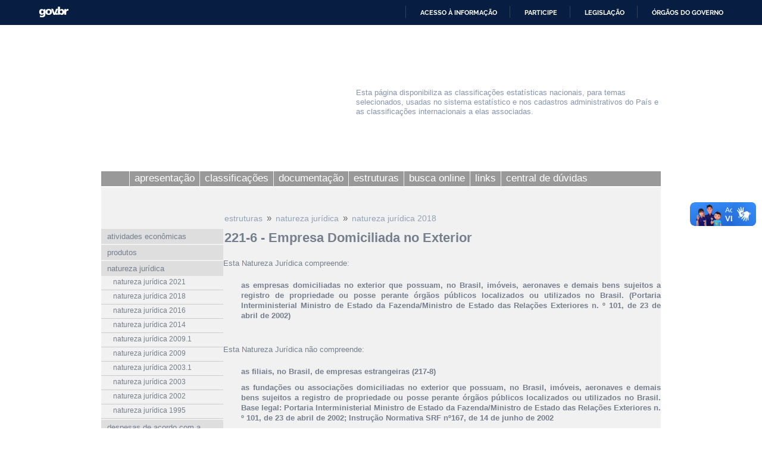

--- FILE ---
content_type: text/html; charset=utf-8
request_url: https://concla.ibge.gov.br/estrutura/natjur-estrutura/natureza-juridica-2018/23220-221-6-empresa-domiciliada-no-exterior
body_size: 11701
content:

<!DOCTYPE html PUBLIC "-//W3C//DTD XHTML 1.0 Strict//EN" "http://www.w3.org/TR/xhtml1/DTD/xhtml1-strict.dtd">

<html xmlns="http://www.w3.org/1999/xhtml" xml:lang="pt-br" lang="pt-br" dir="ltr" >

<head>

<!-- Google Tag Manager 24-04-2024 #140 -->
<script>(function(w,d,s,l,i){w[l]=w[l]||[];w[l].push({'gtm.start':
new Date().getTime(),event:'gtm.js'});var f=d.getElementsByTagName(s)[0],
j=d.createElement(s),dl=l!='dataLayer'?'&l='+l:'';j.async=true;j.src=
'https://www.googletagmanager.com/gtm.js?id='+i+dl;f.parentNode.insertBefore(j,f);
})(window,document,'script','dataLayer','GTM-5ND2WBQ');</script>
<!-- End Google Tag Manager #140 -->

<!-- Global site tag (gtag.js) - Google Analytics -->
<!-- <script async src="https://www.googletagmanager.com/gtag/js?id=UA-285486-1"></script> -->
<script>
//  window.dataLayer = window.dataLayer || [];
  //function gtag(){dataLayer.push(arguments);}
  //gtag('js', new Date());
//  gtag('config', 'UA-285486-1');
</script>

  <meta http-equiv="X-UA-Compatible" content="IE=edge" />
  <meta name="google-site-verification" content="Y47alAVHJKGBilFQVckK9onCXD8CnYclCfeZBDSt9VM" />
  <meta name="robots" content="INDEX,FOLLOW">
  <base href="https://concla.ibge.gov.br/" />
	<meta http-equiv="content-type" content="text/html; charset=utf-8" />
	<meta name="author" content="IBGE" />
	<meta name="generator" content="IBGE - Fundação Instituto Brasileiro de Geografia e Estatística" />
	<title>221-6 - Empresa Domiciliada no Exterior</title>
	<link href="/templates/canaisibge/css/estilo.css?v=485" rel="stylesheet" type="text/css" />
	<link href="/templates/canaisibge/css/font-awesome.min.css" rel="stylesheet" type="text/css" />
	<link href="/templates/canaisibge/css/concla.css?v=332223234" rel="stylesheet" type="text/css" />
	<link href="/templates/canaisibge/css/lightbox.css" rel="stylesheet" type="text/css" />
	<script type="application/json" class="joomla-script-options new">{"csrf.token":"4d248cfe05b5d0f20bcf90faf0fc4e46","system.paths":{"root":"","base":""}}</script>
	<script src="/media/jui/js/jquery.min.js?7e31f6feb9aaa9a3c2f75f8c4b193568" type="text/javascript"></script>
	<script src="/media/jui/js/jquery-noconflict.js?7e31f6feb9aaa9a3c2f75f8c4b193568" type="text/javascript"></script>
	<script src="/media/jui/js/jquery-migrate.min.js?7e31f6feb9aaa9a3c2f75f8c4b193568" type="text/javascript"></script>
	<script src="/media/system/js/caption.js?7e31f6feb9aaa9a3c2f75f8c4b193568" type="text/javascript"></script>
	<script src="/media/system/js/core.js?7e31f6feb9aaa9a3c2f75f8c4b193568" type="text/javascript"></script>
	<script src="/media/jui/js/bootstrap.min.js?7e31f6feb9aaa9a3c2f75f8c4b193568" type="text/javascript"></script>
	<script src="/templates/canaisibge/javascript/script.js?v=8857" type="text/javascript" defer="defer"></script>
	<script src="/templates/canaisibge/javascript/lightbox.js" type="text/javascript" defer="defer"></script>
	<script type="text/javascript">
jQuery(window).on('load',  function() {
				new JCaption('img.caption');
			});jQuery(function($){ initTooltips(); $("body").on("subform-row-add", initTooltips); function initTooltips (event, container) { container = container || document;$(container).find(".hasTooltip").tooltip({"html": true,"container": "body"});} });
	</script>

  
</head>
<body>

<!-- #140 Google Tag Manager (noscript) -->
<noscript><iframe src="https://www.googletagmanager.com/ns.html?id=GTM-5ND2WBQ"
height="0" width="0" style="display:none;visibility:hidden"></iframe></noscript>
<!-- End Google Tag Manager (noscript) -->



<!-- INÍCIO DA BARRA DO GOVERNO -->
<!-- <iframe src="/includes/barragov.php" frameborder="0" style="width: 100%; height: 44px; margin: 0; padding: 0;"></iframe> -->
<div class="barra-do-governo" style="position: relative; z-index: 10000;">
	    <style>
        div.barra-body {
            margin: 0;
            padding: 0;
            height: 44px;
        }
    </style>
    
    <div class="barra-body">

        <div id="barra-brasil" style="background:#7F7F7F; height: 20px; padding:0 0 0 10px;display:block;">
        <ul id="menu-barra-temp" style="list-style:none;">
            <li style="display:inline; float:left;padding-right:10px; margin-right:10px; border-right:1px solid #EDEDED">
                <a href="https://brasil.gov.br" style="font-family:sans,sans-serif; text-decoration:none; color:white;">Portal do Governo Brasileiro</a>
            </li>
        </ul>
        </div>
        <!-- Barra Brasil-->
        <script defer="defer" src="https://concla.ibge.gov.br/includes/barraBrasil.js" type="text/javascript"></script>
            
    </div>
 
</div>
<!-- FIM DA BARRA DO GOVERNO -->

<div id="geral">

	<div id="barra_ibge">
		<div id="barra_ibge_logo"><a href="https://www.ibge.gov.br" target="_blank"><span class="some">IBGE</span></a></div>
		<script type="text/javascript">
			
			var listaLogos = ["barra_ibge_logo.gif", "barra_ibge_logo.gif", "barra_ibge_logo.gif", "barra_ibge_logo.gif", "barra_ibge_logo.gif"];
			
			function logos() {
				var image = listaLogos[(Math.floor((Math.random() * listaLogos.length)))];
				jQuery('#barra_ibge_logo a').css('background', "url('/templates/canaisibge/imagens/" + image + "?v=2023')"); 
			}
			
			logos();
				
		</script>
		
		    </div>

	<div id="barra_canal">
		<a href="/"><div id="barra_canal_logo"></div></a>
		<div id="barra_canal_definicao">
			<p>Esta página disponibiliza as classificações estatísticas nacionais, para temas selecionados, usadas no sistema estatístico e nos cadastros administrativos do País e as classificações internacionais a elas associadas.
</p> 
		</div>
	</div>

	<div id="barra_imagem"></div>

    <div id="barra_menu">
			<ul class="nav menu">
<li class="item-630"><p><a class="menu_inicio" href="/" ><span>home</span></a></p></li><li class="item-631 parent"><p><a href="/concla.html" ><span>apresentação</span></a></p></li><li class="item-628 parent"><p><a href="/classificacoes.html" ><span>classificações</span></a></p></li><li class="item-796 parent"><p><a href="/documentacao.html" ><span>documentação </span></a></p></li><li class="item-1139 active parent"><p><a href="/estrutura.html" ><span>estruturas</span></a></p></li><li class="item-6160"><p><a href="/busca-online-cnae.html" ><span>busca online</span></a></p></li><li class="item-794"><p><a href="/links.html" ><span>links</span></a></p></li><li class="item-795"><p><a href="/central-de-duvidas.html" ><span>central de dúvidas</span></a></p></li></ul>

		</div><!-- Fim do div BARRA_MENU -->

    <div id="conteudo">
				<div id="conteudo_lateral">
						<ul class="accordion nav menu">
<li class="item-1140 deeper"><p><a href="/estrutura/atividades-economicas-estrutura.html" ><span>atividades econômicas</span></a></p><ul class="nav-child unstyled small submenu"><li class="item-1144"><p><a href="/estrutura/atividades-economicas-estrutura/cnae.html" ><span>CNAE</span></a></p></li><li class="item-1152"><p><a href="/estrutura/atividades-economicas-estrutura/cnae-subclasses-fiscal.html" ><span>CNAE - subclasses / fiscal</span></a></p></li><li class="item-1145"><p><a href="/estrutura/atividades-economicas-estrutura/cnae-domiciliar.html" ><span>CNAE domiciliar</span></a></p></li></ul></li><li class="item-1141 deeper"><p><a href="/estrutura/produtos-estrutura.html" ><span>produtos</span></a></p><ul class="nav-child unstyled small submenu"><li class="item-1146"><p><a href="/estrutura/produtos-estrutura/prodlist-industria.html" ><span>PRODLIST-indústria</span></a></p></li><li class="item-1147"><p><a href="/estrutura/produtos-estrutura/prodlist-construcao.html" ><span>PRODLIST-construção</span></a></p></li><li class="item-1148"><p><a href="/estrutura/produtos-estrutura/prodlist-agro-pesca.html" ><span>PRODLIST-agro/pesca</span></a></p></li><li class="item-1149"><p><a href="/estrutura/produtos-estrutura/prodlist-servicos.html" ><span>PRODLIST-serviços</span></a></p></li></ul></li><li class="item-1159 active deeper"><p><a href="/estrutura/natjur-estrutura.html" ><span>natureza jurídica</span></a></p><ul class="nav-child unstyled small submenu" style="display: block;"><li class="item-8058"><p><a href="/estrutura/natjur-estrutura/natureza-juridica-2021.html" ><span>natureza jurídica 2021</span></a></p></li><li class="item-7821 current active"><p><a href="/estrutura/natjur-estrutura/natureza-juridica-2018.html" ><span>natureza jurídica 2018</span></a></p></li><li class="item-6318 deeper"><p><a href="/estrutura/natjur-estrutura/natureza-juridica-2016.html" ><span>natureza jurídica 2016</span></a></p><ul class="nav-child unstyled small submenu"><li class="item-6319"><p><a href="/estrutura/natjur-estrutura/natureza-juridica-2016/1-administracao-publica.html" ><span>1. Administração Pública</span></a></p></li><li class="item-6320"><p><a href="/estrutura/natjur-estrutura/natureza-juridica-2016/101-5-orgao-publico-do-poder-executivo-federal.html" ><span>101-5 Órgão Público do Poder Executivo Federal</span></a></p></li><li class="item-6321"><p><a href="/estrutura/natjur-estrutura/natureza-juridica-2016/102-3-orgao-publico-do-poder-executivo-estadual-ou-do-distrito-federal.html" ><span>102-3 Órgão Público do Poder Executivo Estadual ou do Distrito Federal</span></a></p></li><li class="item-6322"><p><a href="/estrutura/natjur-estrutura/natureza-juridica-2016/103-1-orgao-publico-do-poder-executivo-municipal.html" ><span>103-1 Órgão Público do Poder Executivo Municipal </span></a></p></li><li class="item-6323"><p><a href="/estrutura/natjur-estrutura/natureza-juridica-2016/104-0-orgao-publico-do-poder-legislativo-federal.html" ><span>104-0 Órgão Público do Poder Legislativo Federal </span></a></p></li><li class="item-6324"><p><a href="/estrutura/natjur-estrutura/natureza-juridica-2016/105-8-orgao-publico-do-poder-legislativo-estadual-ou-do-distrito-federal.html" ><span>105-8 Órgão Público do Poder Legislativo Estadual ou do Distrito Federal</span></a></p></li><li class="item-6325"><p><a href="/estrutura/natjur-estrutura/natureza-juridica-2016/106-6-orgao-publico-do-poder-legislativo-municipal.html" ><span>106-6 Órgão Público do Poder Legislativo Municipal</span></a></p></li><li class="item-6326"><p><a href="/estrutura/natjur-estrutura/natureza-juridica-2016/107-4-orgao-publico-do-poder-judiciario-federal.html" ><span>107-4 Órgão Público do Poder Judiciário Federal</span></a></p></li><li class="item-6327"><p><a href="/estrutura/natjur-estrutura/natureza-juridica-2016/108-2-orgao-publico-do-poder-judiciario-estadual.html" ><span>108-2 Órgão Público do Poder Judiciário Estadual </span></a></p></li><li class="item-6328"><p><a href="/estrutura/natjur-estrutura/natureza-juridica-2016/110-4-autarquia-federal.html" ><span>110-4 Autarquia Federal</span></a></p></li><li class="item-6329"><p><a href="/estrutura/natjur-estrutura/natureza-juridica-2016/111-2-autarquia-estadual-ou-do-distrito-federal.html" ><span>111-2 Autarquia Estadual ou do Distrito Federal</span></a></p></li><li class="item-6330"><p><a href="/estrutura/natjur-estrutura/natureza-juridica-2016/112-0-autarquia-municipal.html" ><span>112-0 Autarquia Municipal</span></a></p></li><li class="item-6331"><p><a href="/estrutura/natjur-estrutura/natureza-juridica-2016/113-9-fundacao-publica-de-direito-publico-federal.html" ><span>113-9 Fundação Pública de Direito Público Federal</span></a></p></li><li class="item-6332"><p><a href="/estrutura/natjur-estrutura/natureza-juridica-2016/114-7-fundacao-publica-de-direito-publico-estadual-ou-do-distrito-federal.html" ><span>114-7 Fundação Pública de Direito Público Estadual ou do Distrito Federal</span></a></p></li><li class="item-6333"><p><a href="/estrutura/natjur-estrutura/natureza-juridica-2016/115-5-fundacao-publica-de-direito-publico-municipal.html" ><span>115-5 Fundação Pública de Direito Público Municipal</span></a></p></li><li class="item-6334"><p><a href="/estrutura/natjur-estrutura/natureza-juridica-2016/116-3-orgao-publico-autonomo-federal.html" ><span>116-3 Órgão Público Autônomo Federal</span></a></p></li><li class="item-6335"><p><a href="/estrutura/natjur-estrutura/natureza-juridica-2016/117-1-orgao-publico-autonomo-estadual-ou-do-distrito-federal.html" ><span>117-1 Órgão Público Autônomo Estadual ou do Distrito Federal</span></a></p></li><li class="item-6336"><p><a href="/estrutura/natjur-estrutura/natureza-juridica-2016/118-0-orgao-publico-autonomo-municipal.html" ><span>118-0 Órgão Público Autônomo Municipal</span></a></p></li><li class="item-6337"><p><a href="/estrutura/natjur-estrutura/natureza-juridica-2016/122-8-consorcio-publico-de-direito-privado.html" ><span>122-8 – Consórcio Público de Direito Privado</span></a></p></li><li class="item-6338"><p><a href="/estrutura/natjur-estrutura/natureza-juridica-2016/123-6-estado-ou-distrito-federal.html" ><span>123-6 – Estado ou Distrito Federal</span></a></p></li><li class="item-6339"><p><a href="/estrutura/natjur-estrutura/natureza-juridica-2016/124-4-municipio.html" ><span>124-4 – Município</span></a></p></li><li class="item-6340"><p><a href="/estrutura/natjur-estrutura/natureza-juridica-2016/125-2-fundacao-publica-de-direito-privado-federal.html" ><span>125-2 – Fundação Pública de Direito Privado Federal</span></a></p></li><li class="item-6341"><p><a href="/estrutura/natjur-estrutura/natureza-juridica-2016/126-0-fundacao-publica-de-direito-privado-estadual-ou-do-distrito-federal.html" ><span>126-0 – Fundação Pública de Direito Privado Estadual ou do Distrito Federal</span></a></p></li><li class="item-6342"><p><a href="/estrutura/natjur-estrutura/natureza-juridica-2016/127-9-fundacao-publica-de-direito-privado-municipal.html" ><span>127-9 – Fundação Pública de Direito Privado Municipal</span></a></p></li><li class="item-6343"><p><a href="/estrutura/natjur-estrutura/natureza-juridica-2016/201-1-empresa-publica.html" ><span>201-1 Empresa Pública</span></a></p></li><li class="item-6344"><p><a href="/estrutura/natjur-estrutura/natureza-juridica-2016/203-8-sociedade-de-economia-mista.html" ><span>203-8 Sociedade de Economia Mista</span></a></p></li><li class="item-6345"><p><a href="/estrutura/natjur-estrutura/natureza-juridica-2016/204-6-sociedade-anonima-aberta.html" ><span>204-6 Sociedade Anônima Aberta</span></a></p></li><li class="item-6346"><p><a href="/estrutura/natjur-estrutura/natureza-juridica-2016/205-4-sociedade-anonima-fechada.html" ><span>205-4 Sociedade Anônima Fechada</span></a></p></li><li class="item-6347"><p><a href="/estrutura/natjur-estrutura/natureza-juridica-2016/206-2-sociedade-empresaria-limitada.html" ><span>206-2 Sociedade Empresária Limitada</span></a></p></li><li class="item-6348"><p><a href="/estrutura/natjur-estrutura/natureza-juridica-2016/207-0-sociedade-empresaria-em-nome-coletivo.html" ><span>207-0 Sociedade Empresária em Nome Coletivo</span></a></p></li><li class="item-6349"><p><a href="/estrutura/natjur-estrutura/natureza-juridica-2016/208-9-sociedade-empresaria-em-comandita-simples.html" ><span>208-9 Sociedade Empresária em Comandita Simples</span></a></p></li><li class="item-6350"><p><a href="/estrutura/natjur-estrutura/natureza-juridica-2016/209-7-sociedade-empresaria-em-comandita-por-acoes.html" ><span>209-7 Sociedade Empresária em Comandita por Ações</span></a></p></li><li class="item-6351"><p><a href="/estrutura/natjur-estrutura/natureza-juridica-2016/212-7-sociedade-em-conta-de-participacao.html" ><span>212-7 Sociedade em Conta de Participação</span></a></p></li><li class="item-6352"><p><a href="/estrutura/natjur-estrutura/natureza-juridica-2016/213-5-empresario-individual.html" ><span>213-5 Empresário (Individual)</span></a></p></li><li class="item-6353"><p><a href="/estrutura/natjur-estrutura/natureza-juridica-2016/214-3-cooperativa.html" ><span>214-3 Cooperativa</span></a></p></li><li class="item-6354"><p><a href="/estrutura/natjur-estrutura/natureza-juridica-2016/215-1-consorcio-de-sociedades.html" ><span>215-1 Consórcio de Sociedades</span></a></p></li><li class="item-6355"><p><a href="/estrutura/natjur-estrutura/natureza-juridica-2016/216-0-grupo-de-sociedades.html" ><span>216-0 Grupo de Sociedades</span></a></p></li><li class="item-6356"><p><a href="/estrutura/natjur-estrutura/natureza-juridica-2016/217-8-estabelecimento-no-brasil-de-sociedade-estrangeira.html" ><span>217-8 Estabelecimento, no Brasil, de Sociedade Estrangeira</span></a></p></li><li class="item-6357"><p><a href="/estrutura/natjur-estrutura/natureza-juridica-2016/219-4-estabelecimento-de-empresa-binacional-argentino-brasileira.html" ><span>219-4 Estabelecimento de Empresa Binacional Argentino-Brasileira</span></a></p></li><li class="item-6358"><p><a href="/estrutura/natjur-estrutura/natureza-juridica-2016/221-6-empresa-domiciliada-no-exterior.html" ><span>221-6 Empresa Domiciliada no Exterior</span></a></p></li><li class="item-6359"><p><a href="/estrutura/natjur-estrutura/natureza-juridica-2016/222-4-clube-fundo-de-investimento.html" ><span>222-4 Clube/Fundo de Investimento</span></a></p></li><li class="item-6360"><p><a href="/estrutura/natjur-estrutura/natureza-juridica-2016/223-2-sociedade-simples-pura.html" ><span>223-2 Sociedade Simples Pura</span></a></p></li><li class="item-6361"><p><a href="/estrutura/natjur-estrutura/natureza-juridica-2016/224-0-sociedade-simples-limitada.html" ><span>224-0 Sociedade Simples Limitada</span></a></p></li><li class="item-6362"><p><a href="/estrutura/natjur-estrutura/natureza-juridica-2016/225-9-sociedade-simples-em-nome-coletivo.html" ><span>225-9 Sociedade Simples em Nome Coletivo</span></a></p></li><li class="item-6363"><p><a href="/estrutura/natjur-estrutura/natureza-juridica-2016/226-7-sociedade-simples-em-comandita-simples.html" ><span>226-7 Sociedade Simples em Comandita Simples</span></a></p></li><li class="item-6364"><p><a href="/estrutura/natjur-estrutura/natureza-juridica-2016/227-5-empresa-binacional.html" ><span>227-5 - Empresa Binacional</span></a></p></li><li class="item-6365"><p><a href="/estrutura/natjur-estrutura/natureza-juridica-2016/228-3-consorcio-de-empregadores.html" ><span>228-3 - Consórcio de Empregadores</span></a></p></li><li class="item-6366"><p><a href="/estrutura/natjur-estrutura/natureza-juridica-2016/229-1-consorcio-simples.html" ><span>229-1 - Consórcio Simples</span></a></p></li><li class="item-6367"><p><a href="/estrutura/natjur-estrutura/natureza-juridica-2016/231-3-empresa-individual-de-responsabilidade-limitada-de-natureza-simples.html" ><span>231-3 – Empresa Individual de Responsabilidade Limitada (de Natureza Simples)</span></a></p></li><li class="item-6368"><p><a href="/estrutura/natjur-estrutura/natureza-juridica-2016/232-1-sociedade-unipessoal-de-advogados.html" ><span>232-1 – Sociedade Unipessoal de Advogados</span></a></p></li><li class="item-6369"><p><a href="/estrutura/natjur-estrutura/natureza-juridica-2016/233-0-cooperativas-de-consumo.html" ><span>233-0 – Cooperativas de Consumo</span></a></p></li><li class="item-6370"><p><a href="/estrutura/natjur-estrutura/natureza-juridica-2016/303-4-servico-notarial-e-registral-cartorio.html" ><span>303-4 Serviço Notarial e Registral (Cartório)</span></a></p></li><li class="item-6371"><p><a href="/estrutura/natjur-estrutura/natureza-juridica-2016/306-9-fundacao-privada.html" ><span>306-9 Fundação Privada</span></a></p></li><li class="item-6372"><p><a href="/estrutura/natjur-estrutura/natureza-juridica-2016/307-7-servico-social-autonomo.html" ><span>307-7 Serviço Social Autônomo</span></a></p></li><li class="item-6373"><p><a href="/estrutura/natjur-estrutura/natureza-juridica-2016/308-5-condominio-edilicio.html" ><span>308-5 Condomínio Edilício</span></a></p></li><li class="item-6374"><p><a href="/estrutura/natjur-estrutura/natureza-juridica-2016/310-7-comissao-de-conciliacao-previa.html" ><span>310-7 Comissão de Conciliação Prévia</span></a></p></li><li class="item-6375"><p><a href="/estrutura/natjur-estrutura/natureza-juridica-2016/311-5-entidade-de-mediacao-e-arbitragem.html" ><span>311-5 Entidade de Mediação e Arbitragem</span></a></p></li><li class="item-6376"><p><a href="/estrutura/natjur-estrutura/natureza-juridica-2016/313-1-entidade-sindical.html" ><span>313-1 Entidade Sindical</span></a></p></li><li class="item-6377"><p><a href="/estrutura/natjur-estrutura/natureza-juridica-2016/320-4-estabelecimento-no-brasil-de-fundacao-ou-associacao-estrangeiras.html" ><span>320-4 Estabelecimento, no Brasil, de Fundação ou Associação Estrangeiras</span></a></p></li><li class="item-6378"><p><a href="/estrutura/natjur-estrutura/natureza-juridica-2016/321-2-fundacao-ou-associacao-domiciliadas-no-exterior.html" ><span>321-2 Fundação ou Associação Domiciliadas no Exterior</span></a></p></li><li class="item-6379"><p><a href="/estrutura/natjur-estrutura/natureza-juridica-2016/322-0-organizacao-religiosa.html" ><span>322-0 Organização Religiosa</span></a></p></li><li class="item-6380"><p><a href="/estrutura/natjur-estrutura/natureza-juridica-2016/323-9-comunidade-indigena.html" ><span>323-9 Comunidade Indígena</span></a></p></li><li class="item-6381"><p><a href="/estrutura/natjur-estrutura/natureza-juridica-2016/324-7-fundo-privado.html" ><span>324-7 - Fundo Privado</span></a></p></li><li class="item-6382"><p><a href="/estrutura/natjur-estrutura/natureza-juridica-2016/325-5-orgao-de-direcao-nacional-de-partido-politico.html" ><span>325-5 Órgão de Direção Nacional de Partido Político</span></a></p></li><li class="item-6383"><p><a href="/estrutura/natjur-estrutura/natureza-juridica-2016/326-3-orgao-de-direcao-regional-de-partido-politico.html" ><span>326-3 Órgão de Direção Regional de Partido Político</span></a></p></li><li class="item-6384"><p><a href="/estrutura/natjur-estrutura/natureza-juridica-2016/327-1-orgao-de-direcao-local-de-partido-politico.html" ><span>327-1 Órgão de Direção Local de Partido Político</span></a></p></li><li class="item-6385"><p><a href="/estrutura/natjur-estrutura/natureza-juridica-2016/328-0-comite-financeiro-de-partidos-politicos.html" ><span>328-0 Comitê Financeiro de Partidos Políticos</span></a></p></li><li class="item-6386"><p><a href="/estrutura/natjur-estrutura/natureza-juridica-2016/329-8-frente-plebiscitaria-ou-referendaria.html" ><span>329-8 Frente Plebiscitária ou Referendária</span></a></p></li><li class="item-6387"><p><a href="/estrutura/natjur-estrutura/natureza-juridica-2016/330-1-organizacao-social.html" ><span>330-1 Organização Social</span></a></p></li><li class="item-6388"><p><a href="/estrutura/natjur-estrutura/natureza-juridica-2016/331-0-demais-condominios.html" ><span>331-0 - Demais Condomínios</span></a></p></li><li class="item-6389"><p><a href="/estrutura/natjur-estrutura/natureza-juridica-2016/399-9-associacao-privada.html" ><span>399-9 Associação Privada</span></a></p></li><li class="item-6390"><p><a href="/estrutura/natjur-estrutura/natureza-juridica-2016/401-4-empresa-individual-imobiliaria.html" ><span>401-4 - Empresa Individual Imobiliária</span></a></p></li><li class="item-6391"><p><a href="/estrutura/natjur-estrutura/natureza-juridica-2016/402-2-segurado-especial.html" ><span>402-2 Segurado Especial</span></a></p></li><li class="item-6392"><p><a href="/estrutura/natjur-estrutura/natureza-juridica-2016/408-1-contribuinte-individual.html" ><span>408-1 Contribuinte Individual</span></a></p></li><li class="item-6393"><p><a href="/estrutura/natjur-estrutura/natureza-juridica-2016/409-0-candidato-a-cargo-politico-eletivo.html" ><span>409-0 Candidato a Cargo Político Eletivo</span></a></p></li><li class="item-6394"><p><a href="/estrutura/natjur-estrutura/natureza-juridica-2016/411-1-leiloeiro.html" ><span>411-1 - Leiloeiro</span></a></p></li><li class="item-6395"><p><a href="/estrutura/natjur-estrutura/natureza-juridica-2016/412-0-produtor-rural-pessoa-fisica.html" ><span>412-0 Produtor Rural (Pessoa Física)</span></a></p></li><li class="item-6396"><p><a href="/estrutura/natjur-estrutura/natureza-juridica-2016/501-0-organizacao-internacional.html" ><span>501-0 - Organização Internacional</span></a></p></li><li class="item-6397"><p><a href="/estrutura/natjur-estrutura/natureza-juridica-2016/502-9-representacao-diplomatica-estrangeira.html" ><span>502-9 - Representação Diplomática Estrangeira</span></a></p></li><li class="item-6398"><p><a href="/estrutura/natjur-estrutura/natureza-juridica-2016/503-7-outras-instituicoes-extraterritoriais.html" ><span>503-7 - Outras Instituições Extraterritoriais</span></a></p></li><li class="item-6409"><p><a href="/estrutura/natjur-estrutura/natureza-juridica-2016/230-5-empresa-individual-de-responsabilidade-limitada-de-natureza-empresaria.html" ><span>230-5 - Empresa Individual de Responsabilidade Limitada (de Natureza Empresária)</span></a></p></li><li class="item-7538"><p><a href="/estrutura/natjur-estrutura/natureza-juridica-2016/121-0-consorcio-publico-de-direito-publico-associacao-publica.html" ><span>121-0 - Consórcio Público de Direito Público (Associação Pública)</span></a></p></li><li class="item-7539"><p><a href="/estrutura/natjur-estrutura/natureza-juridica-2016/120-1-fundo-publico.html" ><span>120-1 - Fundo Público</span></a></p></li><li class="item-7540"><p><a href="/estrutura/natjur-estrutura/natureza-juridica-2016/119-8-comissao-polinacional.html" ><span>119-8 - Comissão Polinacional</span></a></p></li></ul></li><li class="item-4080 deeper"><p><a href="/estrutura/natjur-estrutura/natureza-juridica-2014.html" ><span>natureza jurídica 2014</span></a></p><ul class="nav-child unstyled small submenu"><li class="item-4083"><p><a href="/estrutura/natjur-estrutura/natureza-juridica-2014/1-administracao-publica.html" ><span>1. Administração Pública</span></a></p></li><li class="item-4084"><p><a href="/estrutura/natjur-estrutura/natureza-juridica-2014/101-5-orgao-publico-do-poder-executivo-federal.html" ><span>101-5 Órgão Público do Poder Executivo Federal</span></a></p></li><li class="item-4085"><p><a href="/estrutura/natjur-estrutura/natureza-juridica-2014/102-3-orgao-publico-do-poder-executivo-estadual-ou-do-distrito-federal.html" ><span>102-3 Órgão Público do Poder Executivo Estadual ou do Distrito Federal</span></a></p></li><li class="item-4086"><p><a href="/estrutura/natjur-estrutura/natureza-juridica-2014/103-1-orgao-publico-do-poder-executivo-municipal.html" ><span>103-1 Órgão Público do Poder Executivo Municipal</span></a></p></li><li class="item-4087"><p><a href="/estrutura/natjur-estrutura/natureza-juridica-2014/104-0-orgao-publico-do-poder-legislativo-federal.html" ><span>104-0 Órgão Público do Poder Legislativo Federal </span></a></p></li><li class="item-4088"><p><a href="/estrutura/natjur-estrutura/natureza-juridica-2014/105-8-orgao-publico-do-poder-legislativo-estadual-ou-do-distrito-federal.html" ><span>105-8 Órgão Público do Poder Legislativo Estadual ou do Distrito Federal</span></a></p></li><li class="item-4089"><p><a href="/estrutura/natjur-estrutura/natureza-juridica-2014/106-6-orgao-publico-do-poder-legislativo-municipal.html" ><span>106-6 Órgão Público do Poder Legislativo Municipal</span></a></p></li><li class="item-4090"><p><a href="/estrutura/natjur-estrutura/natureza-juridica-2014/107-4-orgao-publico-do-poder-judiciario-federal.html" ><span>107-4 Órgão Público do Poder Judiciário Federal</span></a></p></li><li class="item-4091"><p><a href="/estrutura/natjur-estrutura/natureza-juridica-2014/108-2-orgao-publico-do-poder-judiciario-estadual.html" ><span>108-2 Órgão Público do Poder Judiciário Estadual </span></a></p></li><li class="item-4092"><p><a href="/estrutura/natjur-estrutura/natureza-juridica-2014/110-4-autarquia-federal.html" ><span>110-4 Autarquia Federal</span></a></p></li><li class="item-4093"><p><a href="/estrutura/natjur-estrutura/natureza-juridica-2014/111-2-autarquia-estadual-ou-do-distrito-federal.html" ><span>111-2 Autarquia Estadual ou do Distrito Federal</span></a></p></li><li class="item-4094"><p><a href="/estrutura/natjur-estrutura/natureza-juridica-2014/112-0-autarquia-municipal.html" ><span>112-0 Autarquia Municipal</span></a></p></li><li class="item-4095"><p><a href="/estrutura/natjur-estrutura/natureza-juridica-2014/113-9-fundacao-publica-de-direito-publico-federal.html" ><span>113-9 Fundação Pública de Direito Público Federal</span></a></p></li><li class="item-4096"><p><a href="/estrutura/natjur-estrutura/natureza-juridica-2014/114-7-fundacao-publica-de-direito-publico-estadual-ou-do-distrito-federal.html" ><span>114-7 Fundação Pública de Direito Público Estadual ou do Distrito Federal</span></a></p></li><li class="item-4097"><p><a href="/estrutura/natjur-estrutura/natureza-juridica-2014/115-5-fundacao-publica-de-direito-publico-municipal.html" ><span>115-5 Fundação Pública de Direito Público Municipal</span></a></p></li><li class="item-4098"><p><a href="/estrutura/natjur-estrutura/natureza-juridica-2014/116-3-orgao-publico-autonomo-federal.html" ><span>116-3 Órgão Público Autônomo Federal</span></a></p></li><li class="item-4099"><p><a href="/estrutura/natjur-estrutura/natureza-juridica-2014/117-1-orgao-publico-autonomo-estadual-ou-do-distrito-federal.html" ><span>117-1 Órgão Público Autônomo Estadual ou do Distrito Federal </span></a></p></li><li class="item-4100"><p><a href="/estrutura/natjur-estrutura/natureza-juridica-2014/118-0-orgao-publico-autonomo-municipal.html" ><span>118-0 Órgão Público Autônomo Municipal</span></a></p></li><li class="item-4101"><p><a href="/estrutura/natjur-estrutura/natureza-juridica-2014/119-8-comissao-polinacional.html" ><span>119-8 - Comissão Polinacional</span></a></p></li><li class="item-4102"><p><a href="/estrutura/natjur-estrutura/natureza-juridica-2014/120-1-fundo-publico.html" ><span>120-1 - Fundo Público</span></a></p></li><li class="item-4103"><p><a href="/estrutura/natjur-estrutura/natureza-juridica-2014/121-0-consorcio-publico-de-direito-publico-associacao-publica.html" ><span>121-0 - Consórcio Público de Direito Público (Associação Pública)</span></a></p></li><li class="item-4104"><p><a href="/estrutura/natjur-estrutura/natureza-juridica-2014/122-8-consorcio-publico-de-direito-privado.html" ><span>122-8 – Consórcio Público de Direito Privado</span></a></p></li><li class="item-4105"><p><a href="/estrutura/natjur-estrutura/natureza-juridica-2014/123-6-estado-ou-distrito-federal.html" ><span>123-6 – Estado ou Distrito Federal</span></a></p></li><li class="item-4106"><p><a href="/estrutura/natjur-estrutura/natureza-juridica-2014/124-4-municipio.html" ><span>124-4 – Município</span></a></p></li><li class="item-4107"><p><a href="/estrutura/natjur-estrutura/natureza-juridica-2014/125-2-fundacao-publica-de-direito-privado-federal.html" ><span>125-2 – Fundação Pública de Direito Privado Federal</span></a></p></li><li class="item-4108"><p><a href="/estrutura/natjur-estrutura/natureza-juridica-2014/126-0-fundacao-publica-de-direito-privado-estadual-ou-do-distrito-federal.html" ><span>126-0 – Fundação Pública de Direito Privado Estadual ou do Distrito Federal</span></a></p></li><li class="item-4109"><p><a href="/estrutura/natjur-estrutura/natureza-juridica-2014/127-9-fundacao-publica-de-direito-privado-municipal.html" ><span>127-9 – Fundação Pública de Direito Privado Municipal</span></a></p></li><li class="item-4110"><p><a href="/estrutura/natjur-estrutura/natureza-juridica-2014/201-1-empresa-publica.html" ><span>201-1 Empresa Pública</span></a></p></li><li class="item-4111"><p><a href="/estrutura/natjur-estrutura/natureza-juridica-2014/203-8-sociedade-de-economia-mista.html" ><span>203-8 Sociedade de Economia Mista</span></a></p></li><li class="item-4112"><p><a href="/estrutura/natjur-estrutura/natureza-juridica-2014/204-6-sociedade-anonima-aberta.html" ><span>204-6 Sociedade Anônima Aberta</span></a></p></li><li class="item-4113"><p><a href="/estrutura/natjur-estrutura/natureza-juridica-2014/205-4-sociedade-anonima-fechada.html" ><span>205-4 Sociedade Anônima Fechada </span></a></p></li><li class="item-4114"><p><a href="/estrutura/natjur-estrutura/natureza-juridica-2014/206-2-sociedade-empresaria-limitada.html" ><span>206-2 Sociedade Empresária Limitada</span></a></p></li><li class="item-4115"><p><a href="/estrutura/natjur-estrutura/natureza-juridica-2014/207-0-sociedade-empresaria-em-nome-coletivo.html" ><span>207-0 Sociedade Empresária em Nome Coletivo</span></a></p></li><li class="item-4116"><p><a href="/estrutura/natjur-estrutura/natureza-juridica-2014/208-9-sociedade-empresaria-em-comandita-simples.html" ><span>208-9 Sociedade Empresária em Comandita Simples</span></a></p></li><li class="item-4117"><p><a href="/estrutura/natjur-estrutura/natureza-juridica-2014/209-7-sociedade-empresaria-em-comandita-por-acoes.html" ><span>209-7 Sociedade Empresária em Comandita por Ações</span></a></p></li><li class="item-4118"><p><a href="/estrutura/natjur-estrutura/natureza-juridica-2014/212-7-sociedade-em-conta-de-participacao.html" ><span>212-7 Sociedade em Conta de Participação</span></a></p></li><li class="item-4119"><p><a href="/estrutura/natjur-estrutura/natureza-juridica-2014/213-5-empresario-individual.html" ><span>213-5 Empresário (Individual)</span></a></p></li><li class="item-4120"><p><a href="/estrutura/natjur-estrutura/natureza-juridica-2014/214-3-cooperativa.html" ><span>214-3 Cooperativa</span></a></p></li><li class="item-4121"><p><a href="/estrutura/natjur-estrutura/natureza-juridica-2014/215-1-consorcio-de-sociedades.html" ><span>215-1  Consórcio de Sociedades</span></a></p></li><li class="item-4122"><p><a href="/estrutura/natjur-estrutura/natureza-juridica-2014/216-0-grupo-de-sociedades.html" ><span>216-0 - Grupo de  Sociedades</span></a></p></li><li class="item-4123"><p><a href="/estrutura/natjur-estrutura/natureza-juridica-2014/217-8-estabelecimento-no-brasil-de-sociedade-estrangeira.html" ><span>217-8 - Estabelecimento, no Brasil, de Sociedade Estrangeira</span></a></p></li><li class="item-4124"><p><a href="/estrutura/natjur-estrutura/natureza-juridica-2014/219-4-estabelecimento-de-empresa-binacional-argentino-brasileira.html" ><span>219-4 - Estabelecimento de Empresa Binacional Argentino-Brasileira</span></a></p></li><li class="item-4125"><p><a href="/estrutura/natjur-estrutura/natureza-juridica-2014/221-6-empresa-domiciliada-no-exterior.html" ><span>221-6 - Empresa Domiciliada no Exterior</span></a></p></li><li class="item-4126"><p><a href="/estrutura/natjur-estrutura/natureza-juridica-2014/222-4-clube-fundo-de-investimento.html" ><span>222-4 - Clube/Fundo de Investimento</span></a></p></li><li class="item-4127"><p><a href="/estrutura/natjur-estrutura/natureza-juridica-2014/223-2-sociedade-simples-pura.html" ><span>223-2 - Sociedade Simples Pura</span></a></p></li><li class="item-4128"><p><a href="/estrutura/natjur-estrutura/natureza-juridica-2014/226-7-sociedade-simples-em-comandita-simples.html" ><span>226-7 - Sociedade Simples em Comandita Simples</span></a></p></li><li class="item-4129"><p><a href="/estrutura/natjur-estrutura/natureza-juridica-2014/227-5-empresa-binacional.html" ><span>227-5 - Empresa Binacional</span></a></p></li><li class="item-4130"><p><a href="/estrutura/natjur-estrutura/natureza-juridica-2014/228-3-consorcio-de-empregadores.html" ><span>228-3  - Consórcio de Empregadores</span></a></p></li><li class="item-4131"><p><a href="/estrutura/natjur-estrutura/natureza-juridica-2014/229-1-consorcio-simples.html" ><span>229-1 - Consórcio Simples</span></a></p></li><li class="item-4132"><p><a href="/estrutura/natjur-estrutura/natureza-juridica-2014/230-5-empresa-individual-de-responsabilidade-limitada-de-natureza-empresaria.html" ><span>230-5 - Empresa Individual de Responsabilidade Limitada (de Natureza Empresária)</span></a></p></li><li class="item-4133"><p><a href="/estrutura/natjur-estrutura/natureza-juridica-2014/231-3-empresa-individual-de-responsabilidade-limitada-de-natureza-simples.html" ><span>231-3 - Empresa Individual de Responsabilidade Limitada (de Natureza Simples)</span></a></p></li><li class="item-4134"><p><a href="/estrutura/natjur-estrutura/natureza-juridica-2014/303-4-servico-notarial-e-registral-cartorio.html" ><span>303-4 - Serviço Notarial e Registral (Cartório)</span></a></p></li><li class="item-4135"><p><a href="/estrutura/natjur-estrutura/natureza-juridica-2014/306-9-fundacao-privada.html" ><span>306-9 - Fundação Privada </span></a></p></li><li class="item-4136"><p><a href="/estrutura/natjur-estrutura/natureza-juridica-2014/307-7-servico-social-autonomo.html" ><span>307-7 - Serviço Social Autônomo</span></a></p></li><li class="item-4137"><p><a href="/estrutura/natjur-estrutura/natureza-juridica-2014/310-7-comissao-de-conciliacao-previa.html" ><span>310-7 - Comissão de Conciliação Prévia</span></a></p></li><li class="item-4138"><p><a href="/estrutura/natjur-estrutura/natureza-juridica-2014/311-5-entidade-de-mediacao-e-arbitragem.html" ><span>311-5 - Entidade de Mediação e Arbitragem </span></a></p></li><li class="item-4139"><p><a href="/estrutura/natjur-estrutura/natureza-juridica-2014/313-1-entidade-sindical.html" ><span>313-1 - Entidade Sindical</span></a></p></li><li class="item-4140"><p><a href="/estrutura/natjur-estrutura/natureza-juridica-2014/320-4-estabelecimento-no-brasil-de-fundacao-ou-associacao-estrangeiras.html" ><span>320-4 - Estabelecimento, no Brasil, de Fundação ou Associação  Estrangeiras</span></a></p></li><li class="item-4145"><p><a href="/estrutura/natjur-estrutura/natureza-juridica-2014/501-0-organizacao-internacional.html" ><span>501-0  - Organização Internacional</span></a></p></li><li class="item-4141"><p><a href="/estrutura/natjur-estrutura/natureza-juridica-2014/224-0-sociedade-simples-limitada.html" ><span>224-0 Sociedade Simples Limitada</span></a></p></li><li class="item-4146"><p><a href="/estrutura/natjur-estrutura/natureza-juridica-2014/412-4-produtor-rural-pessoa-fisica.html" ><span>412-4 - Produtor  Rural (Pessoa Física)</span></a></p></li><li class="item-4142"><p><a href="/estrutura/natjur-estrutura/natureza-juridica-2014/225-9-sociedade-simples-em-nome-coletivo.html" ><span>225-9 - Sociedade Simples em Nome Coletivo</span></a></p></li><li class="item-4147"><p><a href="/estrutura/natjur-estrutura/natureza-juridica-2014/411-1-leiloeiro.html" ><span>411-1 -  Leiloeiro</span></a></p></li><li class="item-4143"><p><a href="/estrutura/natjur-estrutura/natureza-juridica-2014/503-7-outras-instituicoes-extraterritoriais.html" ><span>503-7  - Outras Instituições Extraterritoriais</span></a></p></li><li class="item-4148"><p><a href="/estrutura/natjur-estrutura/natureza-juridica-2014/408-1-contribuinte-individual.html" ><span>408-1 - Contribuinte  Individual</span></a></p></li><li class="item-4149"><p><a href="/estrutura/natjur-estrutura/natureza-juridica-2014/402-2-segurado-especial.html" ><span>402-2 - Segurado  Especial</span></a></p></li><li class="item-4144"><p><a href="/estrutura/natjur-estrutura/natureza-juridica-2014/502-9-representacao-diplomatica-estrangeira.html" ><span>502-9 - Representação  Diplomática Estrangeira</span></a></p></li><li class="item-4150"><p><a href="/estrutura/natjur-estrutura/natureza-juridica-2014/401-4-empresa-individual-imobiliaria.html" ><span>401-4  - Empresa Individual Imobiliária</span></a></p></li><li class="item-4151"><p><a href="/estrutura/natjur-estrutura/natureza-juridica-2014/399-9-associacao-privada.html" ><span>399-9 - Associação Privada</span></a></p></li><li class="item-4152"><p><a href="/estrutura/natjur-estrutura/natureza-juridica-2014/330-1-organizacao-social.html" ><span>330-1  Organização Social</span></a></p></li><li class="item-4153"><p><a href="/estrutura/natjur-estrutura/natureza-juridica-2014/329-8-frente-plebiscitaria-ou-referendaria.html" ><span>329-8 - Frente Plebiscitária ou Referendária</span></a></p></li><li class="item-4154"><p><a href="/estrutura/natjur-estrutura/natureza-juridica-2014/328-0-comite-financeiro-de-partidos-politicos.html" ><span>328-0 - Comitê Financeiro de Partidos Políticos</span></a></p></li><li class="item-4155"><p><a href="/estrutura/natjur-estrutura/natureza-juridica-2014/327-1-orgao-de-direcao-local-de-partido-politico.html" ><span>327-1 - Órgão de Direção Local de Partido Político</span></a></p></li><li class="item-4156"><p><a href="/estrutura/natjur-estrutura/natureza-juridica-2014/326-3-orgao-de-direcao-regional-de-partido-politico.html" ><span>326-3 - Órgão de Direção Regional de Partido Político</span></a></p></li><li class="item-4157"><p><a href="/estrutura/natjur-estrutura/natureza-juridica-2014/409-0-candidato-a-cargo-politico-eletivo.html" ><span>409-0 Candidato a Cargo Político Eletivo</span></a></p></li><li class="item-4158"><p><a href="/estrutura/natjur-estrutura/natureza-juridica-2014/321-2-fundacao-ou-associacao-domiciliadas-no-exterior.html" ><span>321-2 - Fundação ou  Associação Domiciliadas no Exterior</span></a></p></li><li class="item-4159"><p><a href="/estrutura/natjur-estrutura/natureza-juridica-2014/322-0-organizacao-religiosa.html" ><span>322-0 - Organização  Religiosa</span></a></p></li><li class="item-4160"><p><a href="/estrutura/natjur-estrutura/natureza-juridica-2014/324-7-fundo-privado.html" ><span>324-7  - Fundo Privado</span></a></p></li><li class="item-4161"><p><a href="/estrutura/natjur-estrutura/natureza-juridica-2014/323-9-comunidade-indigena.html" ><span>323-9 Comunidade Indígena</span></a></p></li><li class="item-4162"><p><a href="/estrutura/natjur-estrutura/natureza-juridica-2014/325-5-orgao-de-direcao-nacional-de-partido-politico.html" ><span>325-5 - Órgão de Direção Nacional de Partido Político</span></a></p></li><li class="item-4163"><p><a href="/estrutura/natjur-estrutura/natureza-juridica-2014/308-5-condominio-edilicio.html" ><span>308-5 - Condomínio Edilício</span></a></p></li></ul></li><li class="item-1195 deeper"><p><a href="/estrutura/natjur-estrutura/natureza-juridica-2009-1.html" ><span>natureza jurídica 2009.1</span></a></p><ul class="nav-child unstyled small submenu"><li class="item-1187"><p><a href="/estrutura/natjur-estrutura/natureza-juridica-2009-1/admin-publica-2009-1.html" ><span>administração pública</span></a></p></li><li class="item-1188"><p><a href="/estrutura/natjur-estrutura/natureza-juridica-2009-1/101-5-orgao-publico-do-poder-executivo-federal.html" ><span>101-5 - órgão público do poder executivo federal</span></a></p></li><li class="item-1189"><p><a href="/estrutura/natjur-estrutura/natureza-juridica-2009-1/102-3-orgao-publico-do-poder-executivo-estadual-ou-do-distrito-federal.html" ><span>102-3 - órgão público do poder executivo estadual ou do distrito federal</span></a></p></li><li class="item-1190"><p><a href="/estrutura/natjur-estrutura/natureza-juridica-2009-1/103-1-orgao-publico-do-poder-executivo-municipal.html" ><span>103-1 - órgão público do poder executivo municipal</span></a></p></li><li class="item-1191"><p><a href="/estrutura/natjur-estrutura/natureza-juridica-2009-1/104-0-orgao-publico-do-poder-legislativo-federal.html" ><span>104-0 - órgão público do poder legislativo federal</span></a></p></li><li class="item-1192"><p><a href="/estrutura/natjur-estrutura/natureza-juridica-2009-1/105-8-orgao-publico-do-poder-legislativo-estadual-ou-do-distrito-federal.html" ><span>105-8 - órgão público do poder legislativo estadual ou do distrito federal</span></a></p></li><li class="item-1193"><p><a href="/estrutura/natjur-estrutura/natureza-juridica-2009-1/106-6-orgao-publico-do-poder-legislativo-municipal.html" ><span>106-6 - órgão público do poder legislativo municipal</span></a></p></li><li class="item-1194"><p><a href="/estrutura/natjur-estrutura/natureza-juridica-2009-1/107-4-orgao-publico-do-poder-judiciario-federal.html" ><span>107-4 - órgão público do poder judiciário federal</span></a></p></li><li class="item-1196"><p><a href="/estrutura/natjur-estrutura/natureza-juridica-2009-1/108-2-orgao-publico-do-poder-judiciario-estadual.html" ><span>108-2 - órgão público do poder judiciário estadual</span></a></p></li><li class="item-1197"><p><a href="/estrutura/natjur-estrutura/natureza-juridica-2009-1/110-4-autarquia-federal.html" ><span>110-4 - autarquia federal</span></a></p></li><li class="item-1198"><p><a href="/estrutura/natjur-estrutura/natureza-juridica-2009-1/111-2-autarquia-estadual-ou-do-distrito-federal.html" ><span>111-2 - autarquia estadual ou do distrito federal</span></a></p></li><li class="item-1199"><p><a href="/estrutura/natjur-estrutura/natureza-juridica-2009-1/112-0-autarquia-municipal.html" ><span>112-0 - autarquia municipal</span></a></p></li><li class="item-1201"><p><a href="/estrutura/natjur-estrutura/natureza-juridica-2009-1/113-9-fundacao-federal.html" ><span>113-9 - fundação federal</span></a></p></li><li class="item-1202"><p><a href="/estrutura/natjur-estrutura/natureza-juridica-2009-1/114-7-fundacao-estadual-ou-do-distrito-federal.html" ><span>114-7 - fundação estadual ou do distrito federal  </span></a></p></li><li class="item-1204"><p><a href="/estrutura/natjur-estrutura/natureza-juridica-2009-1/115-5-fundacao-municipal.html" ><span>115-5 - fundação municipal</span></a></p></li><li class="item-1205"><p><a href="/estrutura/natjur-estrutura/natureza-juridica-2009-1/116-3-orgao-publico-autonomo-federal.html" ><span>116-3 - órgão público autônomo federal</span></a></p></li><li class="item-1206"><p><a href="/estrutura/natjur-estrutura/natureza-juridica-2009-1/117-1-orgao-publico-autonomo-estadual-ou-do-distrito-federal.html" ><span>117-1 - órgão público autônomo estadual ou do distrito federal</span></a></p></li><li class="item-1207"><p><a href="/estrutura/natjur-estrutura/natureza-juridica-2009-1/118-0-orgao-publico-autonomo-municipal.html" ><span>118-0 - órgão público autônomo municipal</span></a></p></li><li class="item-1208"><p><a href="/estrutura/natjur-estrutura/natureza-juridica-2009-1/119-8-comissao-polinacional.html" ><span>119-8 - comissão polinacional</span></a></p></li><li class="item-1210"><p><a href="/estrutura/natjur-estrutura/natureza-juridica-2009-1/120-1-fundo-publico.html" ><span>120-1 - fundo público</span></a></p></li><li class="item-1213"><p><a href="/estrutura/natjur-estrutura/natureza-juridica-2009-1/121-0-associacao-publica.html" ><span>121-0 - associação pública</span></a></p></li><li class="item-1214"><p><a href="/estrutura/natjur-estrutura/natureza-juridica-2009-1/201-1-empresa-publica.html" ><span>201-1 - empresa pública</span></a></p></li><li class="item-1215"><p><a href="/estrutura/natjur-estrutura/natureza-juridica-2009-1/203-8-sociedade-de-economia-mista.html" ><span>203-8 - sociedade de economia mista</span></a></p></li><li class="item-1216"><p><a href="/estrutura/natjur-estrutura/natureza-juridica-2009-1/204-6-sociedade-anonima-aberta.html" ><span>204-6 - sociedade anônima aberta</span></a></p></li><li class="item-1217"><p><a href="/estrutura/natjur-estrutura/natureza-juridica-2009-1/205-4-sociedade-anonima-fechada.html" ><span>205-4 - sociedade anônima fechada</span></a></p></li><li class="item-1218"><p><a href="/estrutura/natjur-estrutura/natureza-juridica-2009-1/206-2-sociedade-empresaria-limitada.html" ><span>206-2 - sociedade empresária limitada</span></a></p></li><li class="item-1219"><p><a href="/estrutura/natjur-estrutura/natureza-juridica-2009-1/207-0-sociedade-empresaria-em-nome-coletivo.html" ><span>207-0 - sociedade empresária em nome coletivo</span></a></p></li><li class="item-1220"><p><a href="/estrutura/natjur-estrutura/natureza-juridica-2009-1/208-9-sociedade-empresaria-em-comandita-simples.html" ><span>208-9 - sociedade empresária em comandita simples</span></a></p></li><li class="item-1221"><p><a href="/estrutura/natjur-estrutura/natureza-juridica-2009-1/209-7-sociedade-empresaria-em-comandita-por-acoes.html" ><span>209-7 - sociedade empresária em comandita por ações</span></a></p></li><li class="item-1222"><p><a href="/estrutura/natjur-estrutura/natureza-juridica-2009-1/212-7-sociedade-em-conta-de-participacao.html" ><span>212-7 - sociedade em conta de participação</span></a></p></li><li class="item-1223"><p><a href="/estrutura/natjur-estrutura/natureza-juridica-2009-1/213-5-empresario-individual.html" ><span>213-5 - empresário (Individual)</span></a></p></li><li class="item-1224"><p><a href="/estrutura/natjur-estrutura/natureza-juridica-2009-1/214-3-cooperativa.html" ><span>214-3 - cooperativa</span></a></p></li><li class="item-1225"><p><a href="/estrutura/natjur-estrutura/natureza-juridica-2009-1/215-1-consorcio-de-sociedades.html" ><span>215-1 - consórcio de sociedades</span></a></p></li><li class="item-1226"><p><a href="/estrutura/natjur-estrutura/natureza-juridica-2009-1/216-0-grupo-de-sociedades.html" ><span>216-0 - grupo de sociedades</span></a></p></li><li class="item-1227"><p><a href="/estrutura/natjur-estrutura/natureza-juridica-2009-1/217-8-estabelecimento-no-brasil-de-sociedade-estrangeira.html" ><span>217-8 - estabelecimento, no Brasil, de sociedade estrangeira</span></a></p></li><li class="item-1228"><p><a href="/estrutura/natjur-estrutura/natureza-juridica-2009-1/219-4-estabelecimento-no-brasil-de-empresa-binacional-argentino-brasileira.html" ><span>219-4 - estabelecimento, no Brasil, de empresa binacional argentino-brasileira</span></a></p></li><li class="item-1229"><p><a href="/estrutura/natjur-estrutura/natureza-juridica-2009-1/221-6-empresa-domiciliada-no-exterior.html" ><span>221-6 - empresa domiciliada no exterior</span></a></p></li><li class="item-1230"><p><a href="/estrutura/natjur-estrutura/natureza-juridica-2009-1/222-4-clube-fundo-de-investimento.html" ><span>222-4 - clube/fundo de investimento</span></a></p></li><li class="item-1231"><p><a href="/estrutura/natjur-estrutura/natureza-juridica-2009-1/223-2-sociedade-simples-pura.html" ><span>223-2 - sociedade simples pura</span></a></p></li><li class="item-1232"><p><a href="/estrutura/natjur-estrutura/natureza-juridica-2009-1/224-0-sociedade-simples-limitada.html" ><span>224-0 - sociedade simples limitada</span></a></p></li><li class="item-1233"><p><a href="/estrutura/natjur-estrutura/natureza-juridica-2009-1/225-9-sociedade-simples-em-nome-coletivo.html" ><span>225-9 - sociedade simples em nome coletivo</span></a></p></li><li class="item-1234"><p><a href="/estrutura/natjur-estrutura/natureza-juridica-2009-1/226-7-sociedade-simples-em-comandita-simples.html" ><span>226-7 - sociedade simples em comandita simples</span></a></p></li><li class="item-1239"><p><a href="/estrutura/natjur-estrutura/natureza-juridica-2009-1/227-5-empresa-binacional.html" ><span>227-5 - empresa binacional</span></a></p></li><li class="item-1242"><p><a href="/estrutura/natjur-estrutura/natureza-juridica-2009-1/228-3-consorcio-de-empregadores.html" ><span>228-3 - consórcio de empregadores</span></a></p></li><li class="item-1243"><p><a href="/estrutura/natjur-estrutura/natureza-juridica-2009-1/229-1-consorcio-simples.html" ><span>229-1 - consórcio simples</span></a></p></li><li class="item-1244"><p><a href="/estrutura/natjur-estrutura/natureza-juridica-2009-1/230-5-empresa-individual-de-responsabilidade-limitada-de-natureza-empresaria.html" ><span>230-5 - empresa individual de responsabilidade limitada (de natureza empresária)</span></a></p></li><li class="item-1245"><p><a href="/estrutura/natjur-estrutura/natureza-juridica-2009-1/231-3-empresa-individual-de-responsabilidade-limitada-de-natureza-simples.html" ><span>231-3 - empresa individual de responsabilidade limitada (de natureza simples)</span></a></p></li><li class="item-1246"><p><a href="/estrutura/natjur-estrutura/natureza-juridica-2009-1/303-4-servico-notarial-e-registral-cartorio.html" ><span>303-4 - serviço notarial e registral (cartório)</span></a></p></li><li class="item-1247"><p><a href="/estrutura/natjur-estrutura/natureza-juridica-2009-1/306-9-fundacao-privada.html" ><span>306-9 - fundação privada</span></a></p></li><li class="item-1248"><p><a href="/estrutura/natjur-estrutura/natureza-juridica-2009-1/307-7-servico-social-autonomo.html" ><span>307-7 - serviço social autônomo</span></a></p></li><li class="item-1249"><p><a href="/estrutura/natjur-estrutura/natureza-juridica-2009-1/308-5-condominio-edilicio.html" ><span>308-5 - condomínio edilício</span></a></p></li><li class="item-1250"><p><a href="/estrutura/natjur-estrutura/natureza-juridica-2009-1/310-7-comissao-de-conciliacao-previa.html" ><span>310-7 - comissão de conciliação prévia</span></a></p></li><li class="item-1251"><p><a href="/estrutura/natjur-estrutura/natureza-juridica-2009-1/311-5-entidade-de-mediacao-e-arbitragem.html" ><span>311-5 - entidade de mediação e arbitragem</span></a></p></li><li class="item-1252"><p><a href="/estrutura/natjur-estrutura/natureza-juridica-2009-1/312-3-partido-politico.html" ><span>312-3 - partido político</span></a></p></li><li class="item-1253"><p><a href="/estrutura/natjur-estrutura/natureza-juridica-2009-1/313-1-entidade-sindical.html" ><span>313-1 entidade sindical</span></a></p></li><li class="item-1254"><p><a href="/estrutura/natjur-estrutura/natureza-juridica-2009-1/320-4-estabelecimento-no-brasil-de-fundacao-ou-associacao-estrangeiras.html" ><span>320-4 - estabelecimento, no Brasil, de fundação ou associação estrangeiras</span></a></p></li><li class="item-1255"><p><a href="/estrutura/natjur-estrutura/natureza-juridica-2009-1/321-2-fundacao-ou-associacao-domiciliada-no-exterior.html" ><span>321-2 - fundação ou associação domiciliada no exterior</span></a></p></li><li class="item-1256"><p><a href="/estrutura/natjur-estrutura/natureza-juridica-2009-1/322-0-organizacao-religiosa.html" ><span>322-0 - organização religiosa</span></a></p></li><li class="item-1261"><p><a href="/estrutura/natjur-estrutura/natureza-juridica-2009-1/402-2-segurado-especial.html" ><span>402-2 - segurado especial</span></a></p></li><li class="item-1257"><p><a href="/estrutura/natjur-estrutura/natureza-juridica-2009-1/323-9-comunidade-indigena.html" ><span>323-9 - comunidade indígena</span></a></p></li><li class="item-1262"><p><a href="/estrutura/natjur-estrutura/natureza-juridica-2009-1/408-1-contribuinte-individual.html" ><span>408-1 - contribuinte individual</span></a></p></li><li class="item-1263"><p><a href="/estrutura/natjur-estrutura/natureza-juridica-2009-1/409-0-candidato-a-cargo-politico-eletivo.html" ><span>409-0 - candidato a cargo político eletivo</span></a></p></li><li class="item-1258"><p><a href="/estrutura/natjur-estrutura/natureza-juridica-2009-1/324-7-fundo-privado.html" ><span>324-7 - fundo privado</span></a></p></li><li class="item-1259"><p><a href="/estrutura/natjur-estrutura/natureza-juridica-2009-1/399-9-associacao-privada.html" ><span>399-9 - associação privada</span></a></p></li><li class="item-1264"><p><a href="/estrutura/natjur-estrutura/natureza-juridica-2009-1/411-1-leiloeiro.html" ><span>411-1 - leiloeiro</span></a></p></li><li class="item-1265"><p><a href="/estrutura/natjur-estrutura/natureza-juridica-2009-1/501-0-organizacao-internacional.html" ><span>501-0 - organização internacional</span></a></p></li><li class="item-1260"><p><a href="/estrutura/natjur-estrutura/natureza-juridica-2009-1/401-4-empresa-individual-imobiliaria.html" ><span>401-4 - empresa individual imobiliária</span></a></p></li><li class="item-1266"><p><a href="/estrutura/natjur-estrutura/natureza-juridica-2009-1/502-9-representacao-diplomatica-estrangeira.html" ><span>502-9 - representação diplomática estrangeira</span></a></p></li><li class="item-1267"><p><a href="/estrutura/natjur-estrutura/natureza-juridica-2009-1/503-7-outras-instituicoes-extraterritoriais.html" ><span>503-7 - outras instituições extraterritoriais</span></a></p></li></ul></li><li class="item-1268 deeper"><p><a href="/estrutura/natjur-estrutura/natureza-juridica-2009.html" ><span>natureza jurídica 2009</span></a></p><ul class="nav-child unstyled small submenu"><li class="item-1275"><p><a href="/estrutura/natjur-estrutura/natureza-juridica-2009/1-administracao-publica.html" ><span>1. administração pública</span></a></p></li><li class="item-1285"><p><a href="/estrutura/natjur-estrutura/natureza-juridica-2009/101-5-orgao-publico-do-poder-executivo-federal.html" ><span>101-5 - órgão público do poder executivo federal</span></a></p></li><li class="item-1286"><p><a href="/estrutura/natjur-estrutura/natureza-juridica-2009/102-3-orgao-publico-do-poder-executivo-estadual-ou-do-distrito-federal.html" ><span>102-3 - órgão público do poder executivo estadual ou do distrito federal</span></a></p></li><li class="item-1287"><p><a href="/estrutura/natjur-estrutura/natureza-juridica-2009/103-1-orgao-publico-do-poder-executivo-municipal.html" ><span>103-1 - órgão público do poder executivo municipal</span></a></p></li><li class="item-1289"><p><a href="/estrutura/natjur-estrutura/natureza-juridica-2009/104-0-orgao-publico-do-poder-legislativo-federal.html" ><span>104-0 - órgão público do poder legislativo federal</span></a></p></li><li class="item-1291"><p><a href="/estrutura/natjur-estrutura/natureza-juridica-2009/105-8-orgao-publico-do-poder-legislativo-estadual-ou-do-distrito-federal.html" ><span>105-8 - órgão público do poder legislativo estadual ou do distrito federal</span></a></p></li><li class="item-1294"><p><a href="/estrutura/natjur-estrutura/natureza-juridica-2009/106-6-orgao-publico-do-poder-legislativo-municipal.html" ><span>106-6 - órgão público do poder legislativo municipal</span></a></p></li><li class="item-1295"><p><a href="/estrutura/natjur-estrutura/natureza-juridica-2009/107-4-orgao-publico-do-poder-judiciario-federal.html" ><span>107-4 - órgão público do poder judiciário federal</span></a></p></li><li class="item-1297"><p><a href="/estrutura/natjur-estrutura/natureza-juridica-2009/108-2-orgao-publico-do-poder-judiciario-estadual.html" ><span>108-2 - órgão público do poder judiciário estadual</span></a></p></li><li class="item-1298"><p><a href="/estrutura/natjur-estrutura/natureza-juridica-2009/110-4-autarquia-federal.html" ><span>110-4 - autarquia federal</span></a></p></li><li class="item-1300"><p><a href="/estrutura/natjur-estrutura/natureza-juridica-2009/111-2-autarquia-estadual-ou-do-distrito-federal.html" ><span>111-2 - autarquia estadual ou do distrito federal</span></a></p></li><li class="item-1301"><p><a href="/estrutura/natjur-estrutura/natureza-juridica-2009/112-0-autarquia-municipal.html" ><span>112-0 - autarquia municipal</span></a></p></li><li class="item-1302"><p><a href="/estrutura/natjur-estrutura/natureza-juridica-2009/113-9-fundacao-federal.html" ><span>113-9 - fundação federal</span></a></p></li><li class="item-1305"><p><a href="/estrutura/natjur-estrutura/natureza-juridica-2009/114-7-fundacao-estadual-ou-do-distrito-federal.html" ><span>114-7 - fundação estadual ou do distrito federal</span></a></p></li><li class="item-1306"><p><a href="/estrutura/natjur-estrutura/natureza-juridica-2009/115-5-fundacao-municipal.html" ><span>115-5 - fundação municipal</span></a></p></li><li class="item-1309"><p><a href="/estrutura/natjur-estrutura/natureza-juridica-2009/116-3-orgao-publico-autonomo-federal.html" ><span>116-3 - órgão público autônomo federal</span></a></p></li><li class="item-1311"><p><a href="/estrutura/natjur-estrutura/natureza-juridica-2009/117-1-orgao-publico-autonomo-estadual-ou-do-distrito-federal.html" ><span>117-1 - órgão público autônomo estadual ou do distrito federal</span></a></p></li><li class="item-1313"><p><a href="/estrutura/natjur-estrutura/natureza-juridica-2009/118-0-orgao-publico-autonomo-municipal.html" ><span>118-0 - órgão público autônomo municipal</span></a></p></li><li class="item-1315"><p><a href="/estrutura/natjur-estrutura/natureza-juridica-2009/119-8-comissao-polinacional.html" ><span>119-8 - comissão polinacional</span></a></p></li><li class="item-1317"><p><a href="/estrutura/natjur-estrutura/natureza-juridica-2009/120-1-fundo-publico.html" ><span>120-1 - fundo público</span></a></p></li><li class="item-1319"><p><a href="/estrutura/natjur-estrutura/natureza-juridica-2009/121-0-associacao-publica.html" ><span>121-0 - associação pública</span></a></p></li><li class="item-1322"><p><a href="/estrutura/natjur-estrutura/natureza-juridica-2009/201-1-empresa-publica.html" ><span>201-1 - empresa pública</span></a></p></li><li class="item-1324"><p><a href="/estrutura/natjur-estrutura/natureza-juridica-2009/203-8-sociedade-de-economia-mista.html" ><span>203-8 - sociedade de economia mista</span></a></p></li><li class="item-1326"><p><a href="/estrutura/natjur-estrutura/natureza-juridica-2009/204-6-sociedade-anonima-aberta.html" ><span>204-6 - sociedade anônima aberta</span></a></p></li><li class="item-1328"><p><a href="/estrutura/natjur-estrutura/natureza-juridica-2009/205-4-sociedade-anonima-fechada.html" ><span>205-4 - sociedade anônima fechada</span></a></p></li><li class="item-1330"><p><a href="/estrutura/natjur-estrutura/natureza-juridica-2009/206-2-sociedade-empresaria-limitada.html" ><span>206-2 - sociedade empresária limitada</span></a></p></li><li class="item-1332"><p><a href="/estrutura/natjur-estrutura/natureza-juridica-2009/207-0-sociedade-empresaria-em-nome-coletivo.html" ><span>207-0 - sociedade empresária em nome coletivo</span></a></p></li><li class="item-1334"><p><a href="/estrutura/natjur-estrutura/natureza-juridica-2009/208-9-sociedade-empresaria-em-comandita-simples.html" ><span>208-9 - sociedade empresária em comandita simples</span></a></p></li><li class="item-1336"><p><a href="/estrutura/natjur-estrutura/natureza-juridica-2009/209-7-sociedade-empresaria-em-comandita-por-acoes.html" ><span>209-7 - sociedade empresária em comandita por ações</span></a></p></li><li class="item-1338"><p><a href="/estrutura/natjur-estrutura/natureza-juridica-2009/212-7-sociedade-em-conta-de-participacao.html" ><span>212-7 - sociedade em conta de participação</span></a></p></li><li class="item-1339"><p><a href="/estrutura/natjur-estrutura/natureza-juridica-2009/213-5-empresario-individual.html" ><span>213-5 - empresário (individual)</span></a></p></li><li class="item-1341"><p><a href="/estrutura/natjur-estrutura/natureza-juridica-2009/214-3-cooperativa.html" ><span>214-3 - cooperativa</span></a></p></li><li class="item-1343"><p><a href="/estrutura/natjur-estrutura/natureza-juridica-2009/215-1-consorcio-de-sociedades.html" ><span>215-1 - consórcio de sociedades</span></a></p></li><li class="item-1346"><p><a href="/estrutura/natjur-estrutura/natureza-juridica-2009/216-0-grupo-de-sociedades.html" ><span>216-0 - grupo de sociedades</span></a></p></li><li class="item-1348"><p><a href="/estrutura/natjur-estrutura/natureza-juridica-2009/217-8-estabelecimento-no-brasil-de-sociedade-estrangeira.html" ><span>217-8 - estabelecimento, no Brasil, de sociedade estrangeira</span></a></p></li><li class="item-1352"><p><a href="/estrutura/natjur-estrutura/natureza-juridica-2009/219-4-estabelecimento-no-brasil-de-empresa-binacional-argentino-brasileira.html" ><span>219-4 - estabelecimento, no Brasil, de empresa binacional argentino-brasileira</span></a></p></li><li class="item-1355"><p><a href="/estrutura/natjur-estrutura/natureza-juridica-2009/221-6-empresa-domiciliada-no-exterior.html" ><span>221-6 - empresa domiciliada no exterior</span></a></p></li><li class="item-1357"><p><a href="/estrutura/natjur-estrutura/natureza-juridica-2009/222-4-clube-fundo-de-investimento.html" ><span>222-4 - clube/fundo de investimento</span></a></p></li><li class="item-1359"><p><a href="/estrutura/natjur-estrutura/natureza-juridica-2009/223-2-sociedade-simples-pura.html" ><span>223-2 - sociedade simples pura</span></a></p></li><li class="item-1361"><p><a href="/estrutura/natjur-estrutura/natureza-juridica-2009/224-0-sociedade-simples-limitada.html" ><span>224-0 - sociedade simples limitada</span></a></p></li><li class="item-1364"><p><a href="/estrutura/natjur-estrutura/natureza-juridica-2009/225-9-sociedade-simples-em-nome-coletivo.html" ><span>225-9 - sociedade simples em nome coletivo</span></a></p></li><li class="item-1365"><p><a href="/estrutura/natjur-estrutura/natureza-juridica-2009/226-7-sociedade-simples-em-comandita-simples.html" ><span>226-7 - sociedade simples em comandita simples</span></a></p></li><li class="item-1370"><p><a href="/estrutura/natjur-estrutura/natureza-juridica-2009/227-5-empresa-binacional.html" ><span>227-5 - empresa binacional</span></a></p></li><li class="item-1372"><p><a href="/estrutura/natjur-estrutura/natureza-juridica-2009/228-3-consorcio-de-empregadores.html" ><span>228-3 - consórcio de empregadores</span></a></p></li><li class="item-1375"><p><a href="/estrutura/natjur-estrutura/natureza-juridica-2009/229-1-consorcio-simples.html" ><span>229-1 - consórcio simples</span></a></p></li><li class="item-1377"><p><a href="/estrutura/natjur-estrutura/natureza-juridica-2009/303-4-servico-notarial-e-registral-cartorio.html" ><span>303-4 - serviço notarial e registral (cartório)</span></a></p></li><li class="item-1379"><p><a href="/estrutura/natjur-estrutura/natureza-juridica-2009/306-9-fundacao-privada.html" ><span>306-9 - fundação privada</span></a></p></li><li class="item-1381"><p><a href="/estrutura/natjur-estrutura/natureza-juridica-2009/307-7-servico-social-autonomo.html" ><span>307-7 - serviço social autônomo</span></a></p></li><li class="item-1382"><p><a href="/estrutura/natjur-estrutura/natureza-juridica-2009/308-5-condominio-edilicio.html" ><span>308-5 - condomínio edilício</span></a></p></li><li class="item-1383"><p><a href="/estrutura/natjur-estrutura/natureza-juridica-2009/310-7-comissao-de-conciliacao-previa.html" ><span>310-7 - comissão de conciliação prévia</span></a></p></li><li class="item-1384"><p><a href="/estrutura/natjur-estrutura/natureza-juridica-2009/311-5-entidade-de-mediacao-e-arbitragem.html" ><span>311-5 - entidade de mediação e arbitragem</span></a></p></li><li class="item-1385"><p><a href="/estrutura/natjur-estrutura/natureza-juridica-2009/312-3-partido-politico.html" ><span>312-3 - partido político</span></a></p></li><li class="item-1386"><p><a href="/estrutura/natjur-estrutura/natureza-juridica-2009/313-1-entidade-sindical.html" ><span>313-1 entidade sindical </span></a></p></li><li class="item-1387"><p><a href="/estrutura/natjur-estrutura/natureza-juridica-2009/320-4-estabelecimento-no-brasil-de-fundacao-ou-associacao-estrangeiras.html" ><span>320-4 - estabelecimento, no Brasil, de fundação ou associação estrangeiras</span></a></p></li><li class="item-1388"><p><a href="/estrutura/natjur-estrutura/natureza-juridica-2009/321-2-fundacao-ou-associacao-domiciliada-no-exterior.html" ><span>321-2 - fundação ou associação domiciliada no exterior</span></a></p></li><li class="item-1389"><p><a href="/estrutura/natjur-estrutura/natureza-juridica-2009/322-0-organizacao-religiosa.html" ><span>322-0 - organização religiosa </span></a></p></li><li class="item-1390"><p><a href="/estrutura/natjur-estrutura/natureza-juridica-2009/323-9-comunidade-indigena.html" ><span>323-9 - comunidade indígena</span></a></p></li><li class="item-1391"><p><a href="/estrutura/natjur-estrutura/natureza-juridica-2009/324-7-fundo-privado.html" ><span>324-7 - fundo privado</span></a></p></li><li class="item-1392"><p><a href="/estrutura/natjur-estrutura/natureza-juridica-2009/399-9-associacao-privada.html" ><span>399-9 - associação privada</span></a></p></li><li class="item-1397"><p><a href="/estrutura/natjur-estrutura/natureza-juridica-2009/411-1-leiloeiro.html" ><span>411-1 - leiloeiro</span></a></p></li><li class="item-1398"><p><a href="/estrutura/natjur-estrutura/natureza-juridica-2009/501-0-organizacao-internacional.html" ><span>501-0 - organização internacional</span></a></p></li><li class="item-1393"><p><a href="/estrutura/natjur-estrutura/natureza-juridica-2009/401-4-empresa-individual-imobiliaria.html" ><span>401-4 - empresa individual imobiliária</span></a></p></li><li class="item-1394"><p><a href="/estrutura/natjur-estrutura/natureza-juridica-2009/402-2-segurado-especial.html" ><span>402-2 - segurado especial</span></a></p></li><li class="item-1399"><p><a href="/estrutura/natjur-estrutura/natureza-juridica-2009/502-9-representacao-diplomatica-estrangeira.html" ><span>502-9 - representação diplomática estrangeira</span></a></p></li><li class="item-1395"><p><a href="/estrutura/natjur-estrutura/natureza-juridica-2009/408-1-contribuinte-individual.html" ><span>408-1 - contribuinte individual</span></a></p></li><li class="item-1400"><p><a href="/estrutura/natjur-estrutura/natureza-juridica-2009/503-7-outras-instituicoes-extraterritoriais.html" ><span>503-7 - outras instituições extraterritoriais</span></a></p></li><li class="item-1396"><p><a href="/estrutura/natjur-estrutura/natureza-juridica-2009/409-0-candidato-a-cargo-politico-eletivo.html" ><span>409-0 - candidato a cargo político eletivo</span></a></p></li></ul></li><li class="item-1269 deeper"><p><a href="/estrutura/natjur-estrutura/natureza-juridica-2003-1.html" ><span>natureza jurídica 2003.1</span></a></p><ul class="nav-child unstyled small submenu"><li class="item-1273"><p><a href="/estrutura/natjur-estrutura/natureza-juridica-2003-1/1-administracao-publica.html" ><span>1. administração pública</span></a></p></li><li class="item-1274"><p><a href="/estrutura/natjur-estrutura/natureza-juridica-2003-1/101-5-orgao-publico-do-poder-executivo-federal.html" ><span>101-5 - órgão público do poder executivo federal</span></a></p></li><li class="item-1276"><p><a href="/estrutura/natjur-estrutura/natureza-juridica-2003-1/102-3-orgao-publico-do-poder-executivo-estadual-ou-do-distrito-federal.html" ><span>102-3 - órgão público do poder executivo estadual ou do distrito federal</span></a></p></li><li class="item-1277"><p><a href="/estrutura/natjur-estrutura/natureza-juridica-2003-1/103-1-orgao-publico-do-poder-executivo-municipal.html" ><span>103-1 - órgão público do poder executivo municipal</span></a></p></li><li class="item-1279"><p><a href="/estrutura/natjur-estrutura/natureza-juridica-2003-1/105-8-orgao-publico-do-poder-legislativo-estadual-ou-do-distrito-federal.html" ><span>105-8 - órgão público do poder legislativo estadual ou do distrito federal</span></a></p></li><li class="item-1280"><p><a href="/estrutura/natjur-estrutura/natureza-juridica-2003-1/106-6-orgao-publico-do-poder-legislativo-municipal.html" ><span>106-6 - órgão público do poder legislativo municipal</span></a></p></li><li class="item-1281"><p><a href="/estrutura/natjur-estrutura/natureza-juridica-2003-1/107-4-orgao-publico-do-poder-judiciario-federal.html" ><span>107-4 - órgão público do poder judiciário federal</span></a></p></li><li class="item-1282"><p><a href="/estrutura/natjur-estrutura/natureza-juridica-2003-1/108-2-orgao-publico-do-poder-judiciario-estadual.html" ><span>108-2 - órgão público do poder judiciário estadual</span></a></p></li><li class="item-1518"><p><a href="/estrutura/natjur-estrutura/natureza-juridica-2003-1/110-4-autarquia-federal.html" ><span>110-4 - autarquia federal</span></a></p></li><li class="item-1283"><p><a href="/estrutura/natjur-estrutura/natureza-juridica-2003-1/111-2-autarquia-estadual-ou-do-distrito-federal.html" ><span>111-2 - autarquia estadual ou do distrito federal</span></a></p></li><li class="item-1284"><p><a href="/estrutura/natjur-estrutura/natureza-juridica-2003-1/112-0-autarquia-municipal.html" ><span>112-0 - autarquia municipal</span></a></p></li><li class="item-1288"><p><a href="/estrutura/natjur-estrutura/natureza-juridica-2003-1/113-9-fundacao-federal.html" ><span>113-9 - fundação federal</span></a></p></li><li class="item-1290"><p><a href="/estrutura/natjur-estrutura/natureza-juridica-2003-1/114-7-fundacao-estadual-ou-do-distrito-federal.html" ><span>114-7 - fundação estadual ou do distrito federal</span></a></p></li><li class="item-1292"><p><a href="/estrutura/natjur-estrutura/natureza-juridica-2003-1/115-5-fundacao-municipal.html" ><span>115-5 - fundação municipal</span></a></p></li><li class="item-1293"><p><a href="/estrutura/natjur-estrutura/natureza-juridica-2003-1/116-3-orgao-publico-autonomo-federal.html" ><span>116-3 - órgão público autônomo federal</span></a></p></li><li class="item-1296"><p><a href="/estrutura/natjur-estrutura/natureza-juridica-2003-1/117-1-orgao-publico-autonomo-estadual-ou-do-distrito-federal.html" ><span>117-1 - órgão público autônomo estadual ou do distrito federal</span></a></p></li><li class="item-1278"><p><a href="/estrutura/natjur-estrutura/natureza-juridica-2003-1/104-0-orgao-publico-do-poder-legislativo-federal.html" ><span>104-0 - órgão público do poder legislativo federal</span></a></p></li><li class="item-1299"><p><a href="/estrutura/natjur-estrutura/natureza-juridica-2003-1/118-0-orgao-publico-autonomo-municipal.html" ><span>118-0 - órgão público autônomo municipal</span></a></p></li><li class="item-1303"><p><a href="/estrutura/natjur-estrutura/natureza-juridica-2003-1/201-1-empresa-publica.html" ><span>201-1 - empresa pública</span></a></p></li><li class="item-1304"><p><a href="/estrutura/natjur-estrutura/natureza-juridica-2003-1/203-8-sociedade-de-economia-mista.html" ><span>203-8 - sociedade de economia mista</span></a></p></li><li class="item-1307"><p><a href="/estrutura/natjur-estrutura/natureza-juridica-2003-1/204-6-sociedade-anonima-aberta.html" ><span>204-6 - sociedade anônima aberta</span></a></p></li><li class="item-1308"><p><a href="/estrutura/natjur-estrutura/natureza-juridica-2003-1/205-4-sociedade-anonima-fechada.html" ><span>205-4 - sociedade anônima fechada</span></a></p></li><li class="item-1310"><p><a href="/estrutura/natjur-estrutura/natureza-juridica-2003-1/206-2-sociedade-empresaria-limitada.html" ><span>206-2 - sociedade empresária limitada</span></a></p></li><li class="item-1312"><p><a href="/estrutura/natjur-estrutura/natureza-juridica-2003-1/207-0-sociedade-empresaria-em-nome-coletivo.html" ><span>207-0 - sociedade empresária em nome coletivo</span></a></p></li><li class="item-1314"><p><a href="/estrutura/natjur-estrutura/natureza-juridica-2003-1/208-9-sociedade-empresaria-em-comandita-simples.html" ><span>208-9 - sociedade empresária em comandita simples</span></a></p></li><li class="item-1316"><p><a href="/estrutura/natjur-estrutura/natureza-juridica-2003-1/209-7-sociedade-empresaria-em-comandita-por-acoes.html" ><span>209-7 - sociedade empresária em comandita por ações</span></a></p></li><li class="item-1318"><p><a href="/estrutura/natjur-estrutura/natureza-juridica-2003-1/210-0-sociedade-mercantil-de-capital-e-industria-extinta-pelo-codigo-civil-de-2002.html" ><span>210-0 - sociedade mercantil de capital e indústria (extinta pelo código civil de 2002)</span></a></p></li><li class="item-1320"><p><a href="/estrutura/natjur-estrutura/natureza-juridica-2003-1/212-7-sociedade-em-conta-de-participacao.html" ><span>212-7 - sociedade em conta de participação</span></a></p></li><li class="item-1321"><p><a href="/estrutura/natjur-estrutura/natureza-juridica-2003-1/213-5-empresario-individual.html" ><span>213-5 - empresário (individual)</span></a></p></li><li class="item-1323"><p><a href="/estrutura/natjur-estrutura/natureza-juridica-2003-1/214-3-cooperativa.html" ><span>214-3 - cooperativa</span></a></p></li><li class="item-1325"><p><a href="/estrutura/natjur-estrutura/natureza-juridica-2003-1/215-1-consorcio-de-sociedades.html" ><span>215-1 - consórcio de sociedades</span></a></p></li><li class="item-1327"><p><a href="/estrutura/natjur-estrutura/natureza-juridica-2003-1/216-0-grupo-de-sociedades.html" ><span>216-0 - grupo de sociedades</span></a></p></li><li class="item-1329"><p><a href="/estrutura/natjur-estrutura/natureza-juridica-2003-1/217-8-estabelecimento-no-brasil-de-sociedade-estrangeira.html" ><span>217-8 - estabelecimento, no Brasil, de sociedade estrangeira</span></a></p></li><li class="item-1331"><p><a href="/estrutura/natjur-estrutura/natureza-juridica-2003-1/219-4-estabelecimento-no-brasil-de-empresa-binacional-argentino-brasileira.html" ><span>219-4 - estabelecimento, no Brasil, de empresa binacional argentino-brasileira</span></a></p></li><li class="item-1333"><p><a href="/estrutura/natjur-estrutura/natureza-juridica-2003-1/220-8-entidade-binacional-itaipu.html" ><span>220-8 - entidade binacional Itaipu</span></a></p></li><li class="item-1335"><p><a href="/estrutura/natjur-estrutura/natureza-juridica-2003-1/221-6-empresa-domiciliada-no-exterior.html" ><span>221-6 - empresa domiciliada no exterior</span></a></p></li><li class="item-1337"><p><a href="/estrutura/natjur-estrutura/natureza-juridica-2003-1/222-4-clube-fundo-de-investimento.html" ><span>222-4 - clube/fundo de investimento</span></a></p></li><li class="item-1340"><p><a href="/estrutura/natjur-estrutura/natureza-juridica-2003-1/223-2-sociedade-simples-pura.html" ><span>223-2 - sociedade simples pura</span></a></p></li><li class="item-1342"><p><a href="/estrutura/natjur-estrutura/natureza-juridica-2003-1/224-0-sociedade-simples-limitada.html" ><span>224-0 - sociedade simples limitada</span></a></p></li><li class="item-1344"><p><a href="/estrutura/natjur-estrutura/natureza-juridica-2003-1/225-9-sociedade-simples-em-nome-coletivo.html" ><span>225-9 - sociedade simples em nome coletivo</span></a></p></li><li class="item-1345"><p><a href="/estrutura/natjur-estrutura/natureza-juridica-2003-1/226-7-sociedade-simples-em-comandita-simples.html" ><span>226-7 - sociedade simples em comandita simples</span></a></p></li><li class="item-1347"><p><a href="/estrutura/natjur-estrutura/natureza-juridica-2003-1/303-4-servico-notarial-e-registral-cartorio.html" ><span>303-4 - serviço notarial e registral (cartório)</span></a></p></li><li class="item-1349"><p><a href="/estrutura/natjur-estrutura/natureza-juridica-2003-1/304-2-organizacao-social.html" ><span>304-2 - organização social</span></a></p></li><li class="item-1350"><p><a href="/estrutura/natjur-estrutura/natureza-juridica-2003-1/305-0-organizacao-da-sociedade-civil-de-interesse-publico-oscip.html" ><span>305-0 - organização da sociedade civil de interesse público (Oscip)</span></a></p></li><li class="item-1351"><p><a href="/estrutura/natjur-estrutura/natureza-juridica-2003-1/306-9-outras-formas-de-fundacoes-mantidas-com-recursos-privados.html" ><span>306-9 - outras formas de fundações mantidas com recursos privados</span></a></p></li><li class="item-1353"><p><a href="/estrutura/natjur-estrutura/natureza-juridica-2003-1/307-7-servico-social-autonomo.html" ><span>307-7 - serviço social autônomo</span></a></p></li><li class="item-1354"><p><a href="/estrutura/natjur-estrutura/natureza-juridica-2003-1/308-5-condominio-edilicio.html" ><span>308-5 - condomínio edilício</span></a></p></li><li class="item-1356"><p><a href="/estrutura/natjur-estrutura/natureza-juridica-2003-1/309-3-unidade-executora-programa-dinheiro-direto-na-escola.html" ><span>309-3 - unidade executora (programa dinheiro direto na escola)</span></a></p></li><li class="item-1358"><p><a href="/estrutura/natjur-estrutura/natureza-juridica-2003-1/310-7-comissao-de-conciliacao-previa.html" ><span>310-7 - comissão de conciliação prévia</span></a></p></li><li class="item-1360"><p><a href="/estrutura/natjur-estrutura/natureza-juridica-2003-1/311-5-entidade-de-mediacao-e-arbitragem.html" ><span>311-5 - entidade de mediação e arbitragem</span></a></p></li><li class="item-1362"><p><a href="/estrutura/natjur-estrutura/natureza-juridica-2003-1/312-3-partido-politico.html" ><span>312-3 - partido político</span></a></p></li><li class="item-1363"><p><a href="/estrutura/natjur-estrutura/natureza-juridica-2003-1/313-0-entidade-sindical.html" ><span>313-0 - entidade sindical</span></a></p></li><li class="item-1366"><p><a href="/estrutura/natjur-estrutura/natureza-juridica-2003-1/320-4-estabelecimento-no-brasil-de-fundacao-ou-associacao-estrangeiras.html" ><span>320-4 - estabelecimento, no Brasil, de fundação ou associação estrangeiras</span></a></p></li><li class="item-1367"><p><a href="/estrutura/natjur-estrutura/natureza-juridica-2003-1/321-2-fundacao-ou-associacao-domiciliada-no-exterior.html" ><span>321-2 - fundação ou associação domiciliada no exterior</span></a></p></li><li class="item-1368"><p><a href="/estrutura/natjur-estrutura/natureza-juridica-2003-1/322-0-organizacao-religiosa.html" ><span>322-0 - organização religiosa</span></a></p></li><li class="item-1369"><p><a href="/estrutura/natjur-estrutura/natureza-juridica-2003-1/323-9-comunidade-indigena.html" ><span>323-9 - comunidade indígena</span></a></p></li><li class="item-1371"><p><a href="/estrutura/natjur-estrutura/natureza-juridica-2003-1/399-9-outras-formas-de-associacao.html" ><span>399-9 - outras formas de associação</span></a></p></li><li class="item-1373"><p><a href="/estrutura/natjur-estrutura/natureza-juridica-2003-1/401-4-empresa-individual-imobiliaria.html" ><span>401-4 - empresa individual imobiliária</span></a></p></li><li class="item-1374"><p><a href="/estrutura/natjur-estrutura/natureza-juridica-2003-1/402-2-segurado-especial.html" ><span>402-2 - segurado especial</span></a></p></li><li class="item-1376"><p><a href="/estrutura/natjur-estrutura/natureza-juridica-2003-1/408-0-contribuinte-individual.html" ><span>408-0 - contribuinte individual</span></a></p></li><li class="item-1378"><p><a href="/estrutura/natjur-estrutura/natureza-juridica-2003-1/409-0-candidato-a-cargo-politico-eletivo.html" ><span>409-0 - candidato a cargo político eletivo</span></a></p></li><li class="item-1380"><p><a href="/estrutura/natjur-estrutura/natureza-juridica-2003-1/500-2-organizacao-internacional-e-outras-instituicoes-extraterritoriais.html" ><span>500-2 - organização internacional e outras instituições extraterritoriais</span></a></p></li></ul></li><li class="item-1270 deeper"><p><a href="/estrutura/natjur-estrutura/natureza-juridica-2003.html" ><span>natureza jurídica 2003</span></a></p><ul class="nav-child unstyled small submenu"><li class="item-1416"><p><a href="/estrutura/natjur-estrutura/natureza-juridica-2003/1-administracao-publica.html" ><span>1. administração pública</span></a></p></li><li class="item-1418"><p><a href="/estrutura/natjur-estrutura/natureza-juridica-2003/101-5-orgao-publico-do-poder-executivo-federal.html" ><span>101-5 - órgão público do poder executivo federal</span></a></p></li><li class="item-1420"><p><a href="/estrutura/natjur-estrutura/natureza-juridica-2003/102-3-orgao-publico-do-poder-executivo-estadual-ou-do-distrito-federal.html" ><span>102-3 - órgão público do poder executivo estadual ou do distrito federal</span></a></p></li><li class="item-1422"><p><a href="/estrutura/natjur-estrutura/natureza-juridica-2003/103-1-orgao-publico-do-poder-executivo-municipal.html" ><span>103-1 - órgão público do poder executivo municipal</span></a></p></li><li class="item-1424"><p><a href="/estrutura/natjur-estrutura/natureza-juridica-2003/104-0-orgao-publico-do-poder-legislativo-federal.html" ><span>104-0 - órgão público do poder legislativo federal</span></a></p></li><li class="item-1441"><p><a href="/estrutura/natjur-estrutura/natureza-juridica-2003/105-8-orgao-publico-do-poder-legislativo-estadual-ou-do-distrito-federal.html" ><span>105-8 - órgão público do poder legislativo estadual ou do distrito federal</span></a></p></li><li class="item-1445"><p><a href="/estrutura/natjur-estrutura/natureza-juridica-2003/106-6-orgao-publico-do-poder-legislativo-municipal.html" ><span>106-6 - órgão público do poder legislativo municipal  </span></a></p></li><li class="item-1447"><p><a href="/estrutura/natjur-estrutura/natureza-juridica-2003/107-4-orgao-publico-do-poder-judiciario-federal.html" ><span>107-4 - órgão público do poder judiciário federal</span></a></p></li><li class="item-1448"><p><a href="/estrutura/natjur-estrutura/natureza-juridica-2003/108-2-orgao-publico-do-poder-judiciario-estadual.html" ><span>108-2 - órgão público do poder judiciário estadual</span></a></p></li><li class="item-1449"><p><a href="/estrutura/natjur-estrutura/natureza-juridica-2003/110-4-autarquia-federal.html" ><span>110-4 - autarquia federal</span></a></p></li><li class="item-1450"><p><a href="/estrutura/natjur-estrutura/natureza-juridica-2003/111-2-autarquia-estadual-ou-do-distrito-federal.html" ><span>111-2 - autarquia estadual ou do distrito federal</span></a></p></li><li class="item-1451"><p><a href="/estrutura/natjur-estrutura/natureza-juridica-2003/112-0-autarquia-municipal.html" ><span>112-0 - autarquia municipal</span></a></p></li><li class="item-1452"><p><a href="/estrutura/natjur-estrutura/natureza-juridica-2003/113-9-fundacao-federal.html" ><span>113-9 - fundação federal</span></a></p></li><li class="item-1453"><p><a href="/estrutura/natjur-estrutura/natureza-juridica-2003/114-7-fundacao-estadual-ou-do-distrito-federal.html" ><span>114-7 - fundação estadual ou do distrito federal</span></a></p></li><li class="item-1454"><p><a href="/estrutura/natjur-estrutura/natureza-juridica-2003/115-5-fundacao-municipal.html" ><span>115-5 - fundação municipal</span></a></p></li><li class="item-1455"><p><a href="/estrutura/natjur-estrutura/natureza-juridica-2003/116-3-orgao-publico-autonomo-federal.html" ><span>116-3 - órgão público autônomo federal</span></a></p></li><li class="item-1456"><p><a href="/estrutura/natjur-estrutura/natureza-juridica-2003/117-1-orgao-publico-autonomo-estadual-ou-do-distrito-federal.html" ><span>117-1 - órgão público autônomo estadual ou do distrito federal</span></a></p></li><li class="item-1457"><p><a href="/estrutura/natjur-estrutura/natureza-juridica-2003/118-0-orgao-publico-autonomo-municipal.html" ><span>118-0 - órgão público autônomo municipal</span></a></p></li><li class="item-1458"><p><a href="/estrutura/natjur-estrutura/natureza-juridica-2003/201-1-empresa-publica.html" ><span>201-1 - empresa pública  </span></a></p></li><li class="item-1459"><p><a href="/estrutura/natjur-estrutura/natureza-juridica-2003/203-8-sociedade-de-economia-mista.html" ><span>203-8 - sociedade de economia mista</span></a></p></li><li class="item-1460"><p><a href="/estrutura/natjur-estrutura/natureza-juridica-2003/204-6-sociedade-anonima-aberta.html" ><span>204-6 - sociedade anônima aberta</span></a></p></li><li class="item-1461"><p><a href="/estrutura/natjur-estrutura/natureza-juridica-2003/205-4-sociedade-anonima-fechada.html" ><span>205-4 - sociedade anônima fechada</span></a></p></li><li class="item-1463"><p><a href="/estrutura/natjur-estrutura/natureza-juridica-2003/206-2-sociedade-empresaria-limitada.html" ><span>206-2 - sociedade empresária limitada</span></a></p></li><li class="item-1465"><p><a href="/estrutura/natjur-estrutura/natureza-juridica-2003/207-6-sociedade-empresaria-em-nome-coletivo.html" ><span>207-6 - sociedade empresária em nome coletivo</span></a></p></li><li class="item-1466"><p><a href="/estrutura/natjur-estrutura/natureza-juridica-2003/208-9-sociedade-empresaria-em-comandita-simples.html" ><span>208-9 - sociedade empresária em comandita simples</span></a></p></li><li class="item-1467"><p><a href="/estrutura/natjur-estrutura/natureza-juridica-2003/209-7-sociedade-empresaria-em-comandita-por-acoes.html" ><span>209-7 - sociedade empresária em comandita por ações</span></a></p></li><li class="item-1468"><p><a href="/estrutura/natjur-estrutura/natureza-juridica-2003/210-0-sociedade-mercantil-de-capital-e-industria-extinta-pelo-codigo-civil-de-2002.html" ><span>210-0 - sociedade mercantil de capital e indústria (extinta pelo código civil de 2002)</span></a></p></li><li class="item-1470"><p><a href="/estrutura/natjur-estrutura/natureza-juridica-2003/212-7-sociedade-em-conta-de-participacao.html" ><span>212-7 - sociedade em conta de participação</span></a></p></li><li class="item-1472"><p><a href="/estrutura/natjur-estrutura/natureza-juridica-2003/213-5-empresario-individual.html" ><span>213-5 - empresário (individual)  </span></a></p></li><li class="item-1473"><p><a href="/estrutura/natjur-estrutura/natureza-juridica-2003/214-3-cooperativa.html" ><span>214-3 - cooperativa</span></a></p></li><li class="item-1475"><p><a href="/estrutura/natjur-estrutura/natureza-juridica-2003/215-1-consorcio-de-sociedades.html" ><span>215-1 - consórcio de sociedades</span></a></p></li><li class="item-1478"><p><a href="/estrutura/natjur-estrutura/natureza-juridica-2003/216-0-grupo-de-sociedades.html" ><span>216-0 - grupo de sociedades</span></a></p></li><li class="item-1483"><p><a href="/estrutura/natjur-estrutura/natureza-juridica-2003/217-8-estabelecimento-no-brasil-de-sociedade-estrangeira.html" ><span>217-8 - estabelecimento, no Brasil, de sociedade estrangeira</span></a></p></li><li class="item-1487"><p><a href="/estrutura/natjur-estrutura/natureza-juridica-2003/219-4-estabelecimento-no-brasil-de-empresa-binacional-argentino-brasileira.html" ><span>219-4 - estabelecimento, no Brasil, de empresa binacional argentino-brasileira</span></a></p></li><li class="item-1488"><p><a href="/estrutura/natjur-estrutura/natureza-juridica-2003/220-8-entidade-binacional-itaipu.html" ><span>220-8 - entidade binacional Itaipu</span></a></p></li><li class="item-1490"><p><a href="/estrutura/natjur-estrutura/natureza-juridica-2003/221-6-empresa-domiciliada-no-exterior.html" ><span>221-6 - empresa domiciliada no exterior</span></a></p></li><li class="item-1492"><p><a href="/estrutura/natjur-estrutura/natureza-juridica-2003/222-4-clube-fundo-de-investimento.html" ><span>222-4 - clube/fundo de investimento</span></a></p></li><li class="item-1494"><p><a href="/estrutura/natjur-estrutura/natureza-juridica-2003/223-2-sociedade-simples-pura.html" ><span>223-2 - sociedade simples pura</span></a></p></li><li class="item-1495"><p><a href="/estrutura/natjur-estrutura/natureza-juridica-2003/224-0-sociedade-simples-limitada.html" ><span>224-0 - sociedade simples limitada</span></a></p></li><li class="item-1497"><p><a href="/estrutura/natjur-estrutura/natureza-juridica-2003/225-9-sociedade-simples-em-nome-coletivo.html" ><span>225-9 - sociedade simples em nome coletivo</span></a></p></li><li class="item-1498"><p><a href="/estrutura/natjur-estrutura/natureza-juridica-2003/226-7-sociedade-simples-em-comandita-simples.html" ><span>226-7 - sociedade simples em comandita simples</span></a></p></li><li class="item-1499"><p><a href="/estrutura/natjur-estrutura/natureza-juridica-2003/303-4-servico-notarial-e-registral-cartorio.html" ><span>303-4 - serviço notarial e registral (cartório)</span></a></p></li><li class="item-1500"><p><a href="/estrutura/natjur-estrutura/natureza-juridica-2003/304-2-organizacao-social.html" ><span>304-2 - organização social</span></a></p></li><li class="item-1501"><p><a href="/estrutura/natjur-estrutura/natureza-juridica-2003/305-0-organizacao-da-sociedade-civil-de-interesse-publico-oscip.html" ><span>305-0 - organização da sociedade civil de interesse público (Oscip)  </span></a></p></li><li class="item-1502"><p><a href="/estrutura/natjur-estrutura/natureza-juridica-2003/306-9-outras-formas-de-fundacoes-mantidas-com-recursos-privados.html" ><span>306-9 - outras formas de fundações mantidas com recursos privados</span></a></p></li><li class="item-1503"><p><a href="/estrutura/natjur-estrutura/natureza-juridica-2003/307-7-servico-social-autonomo.html" ><span>307-7 - serviço social autônomo</span></a></p></li><li class="item-1504"><p><a href="/estrutura/natjur-estrutura/natureza-juridica-2003/308-5-condominio-edilicio.html" ><span>308-5 - condomínio edilício</span></a></p></li><li class="item-1505"><p><a href="/estrutura/natjur-estrutura/natureza-juridica-2003/309-3-unidade-executora-programa-dinheiro-direto-na-escola.html" ><span>309-3 - unidade executora (programa dinheiro direto na escola)</span></a></p></li><li class="item-1506"><p><a href="/estrutura/natjur-estrutura/natureza-juridica-2003/310-7-comissao-de-conciliacao-previa.html" ><span>310-7 - comissão de conciliação prévia</span></a></p></li><li class="item-1507"><p><a href="/estrutura/natjur-estrutura/natureza-juridica-2003/311-5-entidade-de-mediacao-e-arbitragem.html" ><span>311-5 - entidade de mediação e arbitragem</span></a></p></li><li class="item-1508"><p><a href="/estrutura/natjur-estrutura/natureza-juridica-2003/312-3-partido-politico.html" ><span>312-3 - partido político</span></a></p></li><li class="item-1509"><p><a href="/estrutura/natjur-estrutura/natureza-juridica-2003/313-1-entidade-sindical.html" ><span>313-1 - entidade sindical  </span></a></p></li><li class="item-1510"><p><a href="/estrutura/natjur-estrutura/natureza-juridica-2003/320-4-estabelecimento-no-brasil-de-fundacao-ou-associacao-estrangeiras.html" ><span>320-4 - estabelecimento, no Brasil, de fundação ou associação estrangeiras  </span></a></p></li><li class="item-1511"><p><a href="/estrutura/natjur-estrutura/natureza-juridica-2003/321-2-fundacao-ou-associacao-domiciliada-no-exterior.html" ><span>321-2 - fundação ou associação domiciliada no exterior</span></a></p></li><li class="item-1512"><p><a href="/estrutura/natjur-estrutura/natureza-juridica-2003/399-9-outras-formas-de-associacao.html" ><span>399-9 - outras formas de associação</span></a></p></li><li class="item-1513"><p><a href="/estrutura/natjur-estrutura/natureza-juridica-2003/401-4-empresa-individual-imobiliaria.html" ><span>401-4 - empresa individual imobiliária</span></a></p></li><li class="item-1514"><p><a href="/estrutura/natjur-estrutura/natureza-juridica-2003/402-2-segurado-especial.html" ><span>402-2 - segurado especial</span></a></p></li><li class="item-1515"><p><a href="/estrutura/natjur-estrutura/natureza-juridica-2003/408-1-contribuinte-individual.html" ><span>408-1 - contribuinte individual  </span></a></p></li><li class="item-1516"><p><a href="/estrutura/natjur-estrutura/natureza-juridica-2003/409-0-candidato-a-cargo-politico-eletivo.html" ><span>409-0 - candidato a cargo político eletivo</span></a></p></li><li class="item-1517"><p><a href="/estrutura/natjur-estrutura/natureza-juridica-2003/500-2-organizacao-internacional-e-outras-instituicoes-extraterritoriais.html" ><span>500-2 - organização internacional e outras instituições extraterritoriais</span></a></p></li></ul></li><li class="item-1271 deeper"><p><a href="/estrutura/natjur-estrutura/natureza-juridica-2002.html" ><span>natureza jurídica 2002</span></a></p><ul class="nav-child unstyled small submenu"><li class="item-1401"><p><a href="/estrutura/natjur-estrutura/natureza-juridica-2002/1-administracao-publica.html" ><span>1. administração pública</span></a></p></li><li class="item-1402"><p><a href="/estrutura/natjur-estrutura/natureza-juridica-2002/101-5-orgao-publico-do-poder-executivo-federal.html" ><span>101-5 - órgão público do poder executivo federal</span></a></p></li><li class="item-1403"><p><a href="/estrutura/natjur-estrutura/natureza-juridica-2002/102-3-orgao-publico-do-poder-executivo-estadual-ou-do-distrito-federal.html" ><span>102-3 - órgão público do poder executivo estadual ou do distrito federal</span></a></p></li><li class="item-1404"><p><a href="/estrutura/natjur-estrutura/natureza-juridica-2002/103-1-orgao-publico-do-poder-executivo-municipal.html" ><span>103-1 - órgão público do poder executivo municipal</span></a></p></li><li class="item-1405"><p><a href="/estrutura/natjur-estrutura/natureza-juridica-2002/104-0-orgao-publico-do-poder-legislativo-federal.html" ><span>104-0 - órgão público do poder legislativo federal</span></a></p></li><li class="item-1406"><p><a href="/estrutura/natjur-estrutura/natureza-juridica-2002/105-8-orgao-publico-do-poder-legislativo-estadual-ou-do-distrito-federal.html" ><span>105-8 - órgão público do poder legislativo estadual ou do distrito federal</span></a></p></li><li class="item-1407"><p><a href="/estrutura/natjur-estrutura/natureza-juridica-2002/106-6-orgao-publico-do-poder-legislativo-municipal.html" ><span>106-6 - órgão público do poder legislativo municipal</span></a></p></li><li class="item-1408"><p><a href="/estrutura/natjur-estrutura/natureza-juridica-2002/107-4-orgao-publico-do-poder-judiciario-federal.html" ><span>107-4 - órgão público do poder judiciário federal</span></a></p></li><li class="item-1409"><p><a href="/estrutura/natjur-estrutura/natureza-juridica-2002/108-2-orgao-publico-do-poder-judiciario-estadual.html" ><span>108-2 - órgão público do poder judiciário estadual</span></a></p></li><li class="item-1410"><p><a href="/estrutura/natjur-estrutura/natureza-juridica-2002/110-4-autarquia-federal.html" ><span>110-4 - autarquia federal</span></a></p></li><li class="item-1411"><p><a href="/estrutura/natjur-estrutura/natureza-juridica-2002/111-2-autarquia-estadual-ou-do-distrito-federal.html" ><span>111-2 - autarquia estadual ou do distrito federal</span></a></p></li><li class="item-1412"><p><a href="/estrutura/natjur-estrutura/natureza-juridica-2002/112-0-autarquia-municipal.html" ><span>112-0 - autarquia municipal</span></a></p></li><li class="item-1413"><p><a href="/estrutura/natjur-estrutura/natureza-juridica-2002/113-9-fundacao-federal.html" ><span>113-9 - fundação federal</span></a></p></li><li class="item-1414"><p><a href="/estrutura/natjur-estrutura/natureza-juridica-2002/114-7-fundacao-estadual-ou-do-distrito-federal.html" ><span>114-7 - fundação estadual ou do distrito federal</span></a></p></li><li class="item-1415"><p><a href="/estrutura/natjur-estrutura/natureza-juridica-2002/115-5-fundacao-municipal.html" ><span>115-5 - fundação municipal</span></a></p></li><li class="item-1417"><p><a href="/estrutura/natjur-estrutura/natureza-juridica-2002/116-3-orgao-publico-autonomo-da-uniao.html" ><span>116-3 - órgão público autônomo da união</span></a></p></li><li class="item-1419"><p><a href="/estrutura/natjur-estrutura/natureza-juridica-2002/117-1-orgao-publico-autonomo-estadual-ou-do-distrito-federal.html" ><span>117-1 - órgão público autônomo estadual ou do distrito federal</span></a></p></li><li class="item-1421"><p><a href="/estrutura/natjur-estrutura/natureza-juridica-2002/118-0-orgao-publico-autonomo-municipal.html" ><span>118-0 - órgão público autônomo municipal</span></a></p></li><li class="item-1423"><p><a href="/estrutura/natjur-estrutura/natureza-juridica-2002/2-entidades-empresariais.html" ><span>2. entidades empresariais</span></a></p></li><li class="item-1425"><p><a href="/estrutura/natjur-estrutura/natureza-juridica-2002/201-1-empresa-publica.html" ><span>201-1 - empresa pública</span></a></p></li><li class="item-1426"><p><a href="/estrutura/natjur-estrutura/natureza-juridica-2002/203-8-sociedade-de-economia-mista.html" ><span>203-8 - sociedade de economia mista</span></a></p></li><li class="item-1427"><p><a href="/estrutura/natjur-estrutura/natureza-juridica-2002/204-6-sociedade-anonima-aberta.html" ><span>204-6 - sociedade anônima aberta</span></a></p></li><li class="item-1428"><p><a href="/estrutura/natjur-estrutura/natureza-juridica-2002/205-4-sociedade-anonima-fechada.html" ><span>205-4 - sociedade anônima fechada</span></a></p></li><li class="item-1429"><p><a href="/estrutura/natjur-estrutura/natureza-juridica-2002/206-2-sociedade-mercantil-por-quotas-de-responsabilidade-limitada.html" ><span>206-2 - sociedade mercantil por quotas de responsabilidade limitada</span></a></p></li><li class="item-1430"><p><a href="/estrutura/natjur-estrutura/natureza-juridica-2002/207-6-sociedade-mercantil-em-nome-coletivo.html" ><span>207-6 - sociedade mercantil em nome coletivo</span></a></p></li><li class="item-1431"><p><a href="/estrutura/natjur-estrutura/natureza-juridica-2002/208-9-sociedade-mercantil-em-comandita-simples.html" ><span>208-9 - sociedade mercantil em comandita simples</span></a></p></li><li class="item-1432"><p><a href="/estrutura/natjur-estrutura/natureza-juridica-2002/209-7-sociedade-mercantil-em-comandita-por-acoes.html" ><span>209-7 - sociedade mercantil em comandita por ações</span></a></p></li><li class="item-1433"><p><a href="/estrutura/natjur-estrutura/natureza-juridica-2002/210-0-sociedade-mercantil-de-capital-e-industria.html" ><span>210-0 - sociedade mercantil de capital e indústria</span></a></p></li><li class="item-1434"><p><a href="/estrutura/natjur-estrutura/natureza-juridica-2002/211-9-sociedade-civil.html" ><span>211-9 - sociedade civil</span></a></p></li><li class="item-1435"><p><a href="/estrutura/natjur-estrutura/natureza-juridica-2002/212-7-sociedade-mercantil-em-conta-de-participacao.html" ><span>212-7 - sociedade mercantil em conta de participação</span></a></p></li><li class="item-1436"><p><a href="/estrutura/natjur-estrutura/natureza-juridica-2002/213-5-firma-mercantil-individual.html" ><span>213-5 - firma mercantil individual</span></a></p></li><li class="item-1437"><p><a href="/estrutura/natjur-estrutura/natureza-juridica-2002/214-3-cooperativa.html" ><span>214-3 - cooperativa</span></a></p></li><li class="item-1438"><p><a href="/estrutura/natjur-estrutura/natureza-juridica-2002/215-1-consorcio-de-sociedades.html" ><span>215-1 - consórcio de sociedades</span></a></p></li><li class="item-1439"><p><a href="/estrutura/natjur-estrutura/natureza-juridica-2002/216-0-grupo-de-sociedades.html" ><span>216-0 - grupo de sociedades</span></a></p></li><li class="item-1440"><p><a href="/estrutura/natjur-estrutura/natureza-juridica-2002/217-8-filial-no-brasil-de-empresa-estrangeira.html" ><span>217-8 - filial, no Brasil, de empresa estrangeira </span></a></p></li><li class="item-1442"><p><a href="/estrutura/natjur-estrutura/natureza-juridica-2002/219-4-filial-no-brasil-de-empresa-binacional-argentino-brasileira.html" ><span>219-4 - filial, no Brasil, de empresa binacional argentino-brasileira</span></a></p></li><li class="item-1443"><p><a href="/estrutura/natjur-estrutura/natureza-juridica-2002/220-8-entidade-binacional-itaipu.html" ><span>220-8 - entidade binacional Itaipu</span></a></p></li><li class="item-1444"><p><a href="/estrutura/natjur-estrutura/natureza-juridica-2002/221-6-empresa-domiciliada-no-exterior.html" ><span>221-6 - empresa domiciliada no exterior</span></a></p></li><li class="item-1446"><p><a href="/estrutura/natjur-estrutura/natureza-juridica-2002/222-4-clube-fundo-de-investimento.html" ><span>222-4 - clube/fundo de investimento</span></a></p></li><li class="item-1462"><p><a href="/estrutura/natjur-estrutura/natureza-juridica-2002/303-4-servico-notarial-e-registral-cartorio.html" ><span>303-4 - serviço notarial e registral (cartório)</span></a></p></li><li class="item-1464"><p><a href="/estrutura/natjur-estrutura/natureza-juridica-2002/304-2-organizacao-social.html" ><span>304-2 - organização social</span></a></p></li><li class="item-1469"><p><a href="/estrutura/natjur-estrutura/natureza-juridica-2002/305-0-organizacao-da-sociedade-civil-de-interesse-publico-oscip.html" ><span>305-0 - organização da sociedade civil de interesse público (Oscip)</span></a></p></li><li class="item-1471"><p><a href="/estrutura/natjur-estrutura/natureza-juridica-2002/306-9-outras-fundacoes-mantidas-com-recursos-privados.html" ><span>306-9 - outras fundações mantidas com recursos privados</span></a></p></li><li class="item-1474"><p><a href="/estrutura/natjur-estrutura/natureza-juridica-2002/307-7-servico-social-autonomo.html" ><span>307-7 - serviço social autônomo</span></a></p></li><li class="item-1476"><p><a href="/estrutura/natjur-estrutura/natureza-juridica-2002/308-5-condominio-em-edificios.html" ><span>308-5 - condomínio em edifícios</span></a></p></li><li class="item-1477"><p><a href="/estrutura/natjur-estrutura/natureza-juridica-2002/309-3-unidade-executora-programa-dinheiro-direto-na-escola.html" ><span>309-3 - unidade executora (programa dinheiro direto na escola)</span></a></p></li><li class="item-1479"><p><a href="/estrutura/natjur-estrutura/natureza-juridica-2002/310-7-comissao-de-conciliacao-previa.html" ><span>310-7 - comissão de conciliação prévia</span></a></p></li><li class="item-1480"><p><a href="/estrutura/natjur-estrutura/natureza-juridica-2002/311-5-entidade-de-mediacao-e-arbitragem.html" ><span>311-5 - entidade de mediação e arbitragem</span></a></p></li><li class="item-1481"><p><a href="/estrutura/natjur-estrutura/natureza-juridica-2002/312-3-partido-politico.html" ><span>312-3 - partido político</span></a></p></li><li class="item-1482"><p><a href="/estrutura/natjur-estrutura/natureza-juridica-2002/313-1-entidade-sindical.html" ><span>313-1 - entidade sindical</span></a></p></li><li class="item-1484"><p><a href="/estrutura/natjur-estrutura/natureza-juridica-2002/320-4-filial-no-brasil-de-fundacao-ou-associacao-estrangeiras.html" ><span>320-4 - filial, no Brasil, de fundação ou associação estrangeiras</span></a></p></li><li class="item-1485"><p><a href="/estrutura/natjur-estrutura/natureza-juridica-2002/321-2-fundacao-ou-associacao-domiciliada-no-exterior.html" ><span>321-2 - fundação ou associação domiciliada no exterior</span></a></p></li><li class="item-1486"><p><a href="/estrutura/natjur-estrutura/natureza-juridica-2002/399-9-outras-formas-de-associacao.html" ><span>399-9 - outras formas de associação</span></a></p></li><li class="item-1489"><p><a href="/estrutura/natjur-estrutura/natureza-juridica-2002/401-4-empresa-individual-imobiliaria.html" ><span>401-4 - empresa individual imobiliária</span></a></p></li><li class="item-1491"><p><a href="/estrutura/natjur-estrutura/natureza-juridica-2002/402-2-segurado-especial.html" ><span>402-2 - segurado especial</span></a></p></li><li class="item-1493"><p><a href="/estrutura/natjur-estrutura/natureza-juridica-2002/408-1-contribuinte-individual.html" ><span>408-1 - contribuinte individual</span></a></p></li><li class="item-1496"><p><a href="/estrutura/natjur-estrutura/natureza-juridica-2002/500-2-organizacao-internacional-e-outras-instituicoes-extraterritoriais.html" ><span>500-2 - organização internacional e outras instituições extraterritoriais</span></a></p></li></ul></li><li class="item-1272"><p><a href="/estrutura/natjur-estrutura/natureza-juridica-1995.html" ><span>natureza jurídica 1995</span></a></p></li></ul></li><li class="item-1142"><p><a class="linhadupla" href="/estrutura/despesas-de-acordo-com-a-funcao-estrutura.html" ><span>despesas de acordo com a função</span></a></p></li><li class="item-1143"><p><a href="/estrutura/ocupacao-estrutura.html" ><span>ocupação</span></a></p></li></ul>

			
			        </div>
		
        <div id="conteudo_centro">
			
			<!-- Exibe mensagens diversas apenas no canal de atendimento(login, upload, erro ...) -->
				

			<div class="item-page" itemscope itemtype="https://schema.org/Article">
	<meta itemprop="inLanguage" content="pt-BR" />
	
		
						
		
	
	
		
								<div itemprop="articleBody">
		<div class="breadcrumb"><a class="pathway-first" href="/estrutura.html">estruturas</a><span>»</span><a class="pathway" href="/estrutura/natjur-estrutura.html">natureza jurídica</a><span>»</span><a class="pathway" href="/estrutura/natjur-estrutura/natureza-juridica-2018.html">natureza jurídica 2018</a><span>»</span>
<h2>221-6 - Empresa Domiciliada no Exterior</h2>
</div>
<p>Esta Natureza Jurídica compreende:</p>
<ul>
<li>as empresas domiciliadas no exterior que possuam, no Brasil, imóveis, aeronaves e demais bens sujeitos a registro de propriedade ou posse perante órgãos públicos localizados ou utilizados no Brasil. (Portaria Interministerial Ministro de Estado da Fazenda/Ministro de Estado das Relações Exteriores n. º 101, de 23 de abril de 2002)</li>
</ul>
<p>Esta Natureza Jurídica não compreende:</p>
<ul>
<li>as filiais, no Brasil, de empresas estrangeiras (217-8)</li>
<li>as fundações ou associações domiciliadas no exterior que possuam, no Brasil, imóveis, aeronaves e demais bens sujeitos a registro de propriedade ou posse perante órgãos públicos localizados ou utilizados no Brasil. Base legal: Portaria Interministerial Ministro de Estado da Fazenda/Ministro de Estado das Relações Exteriores n. º 101, de 23 de abril de 2002; Instrução Normativa SRF nº167, de 14 de junho de 2002</li>
</ul> 	</div>

	
							</div>
		</div>
		<br clear="all" />
    </div><!-- Fim do div CONTEUDO -->

	<div id="rodape">
		&copy; 2026 IBGE - Instituto Brasileiro de Geografia e Estatística	</div>

</div><!-- Fim do div GERAL -->

<!--<img src='https://cod.ibge.gov.br/qr?d=http%3A%2F%2Fconcla.ibge.gov.br%2Festrutura%2Fnatjur-estrutura%2Fnatureza-juridica-2018%2F23220-221-6-empresa-domiciliada-no-exterior' class='qrcodeimg' />-->
<!-- teste -->


<!-- Script do Google Analytics -->
<!--<script type="text/javascript">
	(function(i,s,o,g,r,a,m){i['GoogleAnalyticsObject']=r;i[r]=i[r]||function(){ 
	(i[r].q=i[r].q||[]).push(arguments)},i[r].l=1*new Date();a=s.createElement(o), 
	m=s.getElementsByTagName(o)[0];a.async=1;a.src=g;m.parentNode.insertBefore(a,m) 
	})(window,document,'script','//www.google-analytics.com/analytics.js','ga'); 
	ga('create', 'UA-285486-1', 'auto'); 
	ga('send', 'pageview'); 
</script>-->
<!--Fim do Script do Google Analytics -->
<link rel="stylesheet" href="/includes/CEON.cookiebar/cookiebar.css?v=2023">
<div class="cookie-container" id="cookie-container">
    <p>Nós utilizamos cookies para melhorar sua experiência de navegação no portal. Para saber mais sobre como tratamos os dados pessoais, consulte nossa <a href="https://www.ibge.gov.br/acesso-informacao/acoes-e-programas/politica-de-privacidade.html" target="_blank" rel="noopener">Política de Privacidade.</a></p>
    <button class="cookie-btn" id="cookie-btn"> PROSSEGUIR </button>
</div>
<script src="/includes/CEON.cookiebar/cookiebar.js?v=2"></script><!-- <script defer="defer" src="//barra.brasil.gov.br/barra.js" type="text/javascript"></script> -->
</body>
</html>